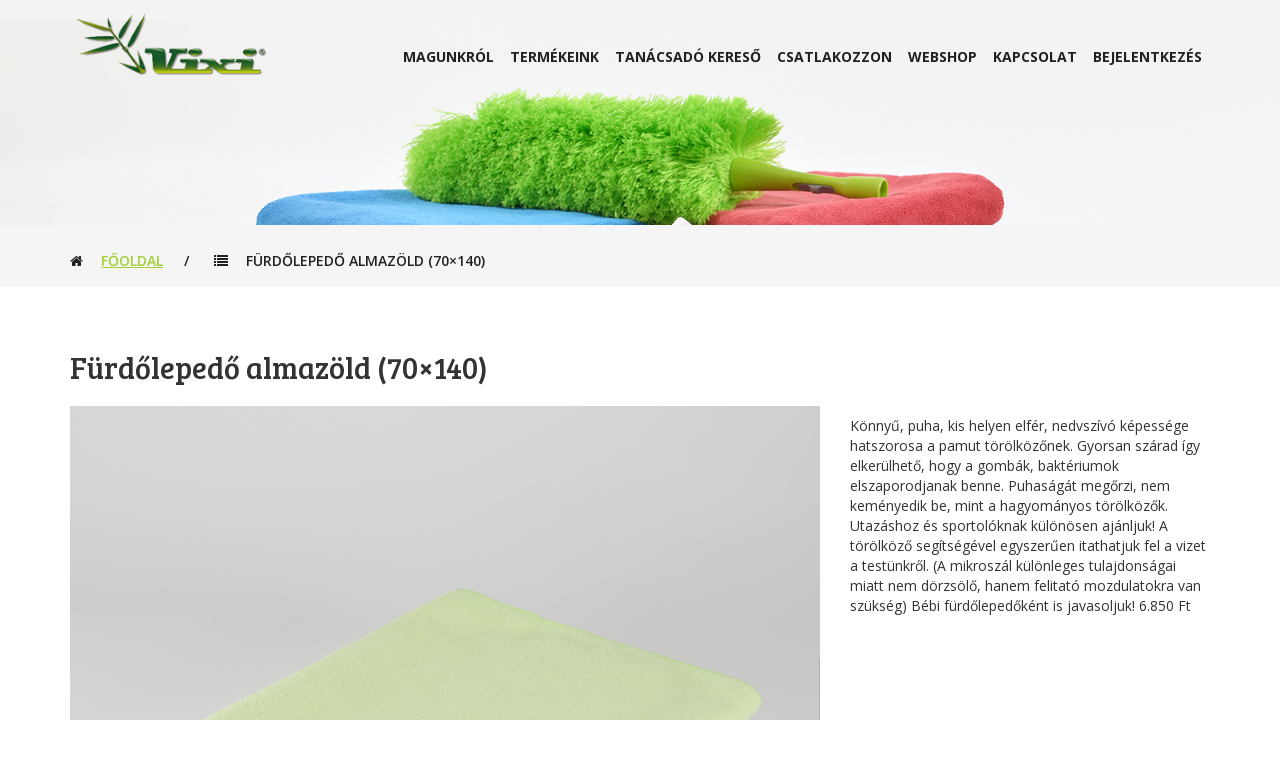

--- FILE ---
content_type: text/html; charset=utf-8
request_url: https://vixi.co.hu/termek/furdolepedo-almazold-70-140
body_size: 3625
content:
<!DOCTYPE html>
<!--[if lt IE 7]>      <html class="no-js lt-ie9 lt-ie8 lt-ie7"> <![endif]-->
<!--[if IE 7]>         <html class="no-js lt-ie9 lt-ie8"> <![endif]-->
<!--[if IE 8]>         <html class="no-js lt-ie9"> <![endif]-->
<!--[if gt IE 8]><!--> <html class="no-js"> <!--<![endif]-->
   <head>
      <meta charset="utf-8" />
      <title>Fürdőlepedő almazöld (70×140) -  Vixi</title>
      <meta name="keywords" content="Fürdőlepedő almazöld (70×140)" />
      <meta name="description" content="Könnyű, puha, kis helyen elfér, nedvszívó képessége hatszorosa a pamut törölközőnek. Gyorsan szárad így elkerülhető, hogy a gombák, baktériumok elszaporodjanak benne. Puhaságát megőrzi, nem keményedik be, mint a hagyományos törölközők. Utazáshoz és s" />
      <link rel="shortcut icon" href="/favicon.ico?33" />
      <meta http-equiv="X-UA-Compatible" content="IE=edge,chrome=1" />
      <meta name="viewport" content="width=device-width, initial-scale=1.0, maximum-scale=1" />

      <link rel="canonical" href="https://vixi.co.hu/product/detail" />
      <meta property="og:locale" content="hu_HU" />
      <meta property="og:title" content="Fürdőlepedő almazöld (70×140)" />
      <meta property="og:description" content="Könnyű, puha, kis helyen elfér, nedvszívó képessége hatszorosa a pamut törölközőnek. Gyorsan szárad így elkerülhető, hogy a gombák, baktériumok elszaporodjanak benne. Puhaságát megőrzi, nem keményedik be, mint a hagyományos törölközők. Utazáshoz és s" />
      <meta property="og:url" content="https://vixi.co.hu/product/detail" />
      <meta property="og:site_name" content="Vixi" />
      <meta property="og:type" content="page" />

      <base href="https://vixi.co.hu/" />

      <link href="//fonts.googleapis.com/css?family=Bree+Serif&amp;subset=latin-ext" rel="stylesheet">
      <link href="//fonts.googleapis.com/css?family=Open+Sans:400,300,300italic,400italic,600,600italic,700,700italic,800,800italic" rel="stylesheet" type="text/css">

      <link href="/static/css/bootstrap.css?33" rel="stylesheet" type="text/css" media="all" />
      <link href="/static/css/vx.css?33" rel="stylesheet" type="text/css" media="all" />
      <link href="/static/css/menu.css?33" rel="stylesheet" type="text/css" media="all" />
      <link href="/static/css/vx_menu.css?33" rel="stylesheet" type="text/css" media="all" />
      <link href="/static/css/mislider.css?33" rel="stylesheet" type="text/css" />
      <link href="/static/css/mislider-custom.css?33" rel="stylesheet" type="text/css" />
      <link href="/static/css/font-awesome.css?33" rel="stylesheet" type="text/css" />
      <link href="//code.jquery.com/ui/1.12.1/themes/base/jquery-ui.css" rel="stylesheet" />
      <link rel="stylesheet" type="text/css" href="/static/js/lib/submodal/subModal.css?33" />

      
      <script src="/static/js/lib/jquery/jquery-3.4.1.min.js?33"></script>
      <script src="//code.jquery.com/ui/1.11.4/jquery-ui.js"></script>
      <script type="text/javascript" src="/static/js/jquery.ui.datepicker-hu.js"></script>
      
      <script type="text/javascript" src="/static/js/lib_min.js?33"></script>
      <script type="text/javascript" src="/static/js/order.js?33"></script>
      <script type="text/javascript" src="/static/js/app.js?33"></script>
      <script type="text/javascript" src="/static/js/vx_menu.js?33"></script>
      <script type="text/javascript" src="/static/js/lib/submodal/common.js?33"></script>
      <script type="text/javascript" src="/static/js/lib/submodal/subModal.js?33"></script>
      <script type="text/javascript" src="/static/js/lib/jquery.inputmask/dist/jquery.inputmask.js?33"></script>
               <script type="text/javascript" src="/static/js/v1/map.orig.js?33"></script>
      
               <script src="https://www.google.com/recaptcha/api.js?hl=hu" async defer></script>
         <script src="//cdnjs.cloudflare.com/ajax/libs/jquery-modal/0.9.1/jquery.modal.min.js"></script>
         <link rel="stylesheet" href="//cdnjs.cloudflare.com/ajax/libs/jquery-modal/0.9.1/jquery.modal.min.css" />

      
      <!-- Global site tag (gtag.js) - Google Analytics -->
      <script async src="https://www.googletagmanager.com/gtag/js?id=UA-45638181-35"></script>
      <script>
         window.dataLayer = window.dataLayer || [];
         function gtag(){dataLayer.push(arguments);}
         gtag('js', new Date());

         gtag('config', 'UA-45638181-35');
      </script>
      
   </head>
   <body>

      <header class="site">
         <div class="container">
            <div class="head">

               <div class="logo">
                  <a href="https://vixi.co.hu/">
                     <img src="/static/img/site/vixi_logo_220.png?33" alt="Vixi" />
                  </a>
               </div>

               <div class="menu-button">
                  <ul class="menu-ul">
                                        </ul>
               </div>
                
               <div class="agileits_vixilayouts_menu">
                  <div id="cssmenu">
                     <ul>
                                                   <li><a href="/magunkrol">Magunkról</a></li>
                           <li><a href="/termekeink">Termékeink</a></li>
                           <li><a href="/tanacsado-kereso">Tanácsadó kereső</a></li>
                           <li><a href="/kozvetlenul-a-vasarlohoz">Csatlakozzon</a></li>
                           <li><a href="https://shop.vixi.co.hu/" target="_blank">Webshop</a></li>
                           <li><a href="/kapcsolat">Kapcsolat</a></li>
                           <li><a href="/bejelentkezes">Bejelentkezés</a></li>
                                             </ul>
                  </div>
               </div>
            </div>

            <div class="clearfix"> </div>
                     </div>
      </header>
            
   <div class="breadcrumbs">
      <div class="container">
         <div class="vixilayouts_breadcrumbs_left">
            <ul>
               <li>
                  <i class="fa fa-home" aria-hidden="true"></i>
                  <a href="https://vixi.co.hu/">Főoldal</a><span>/</span></li>
                                 <li><i class="fa fa-list" aria-hidden="true"></i>
                                  Fürdőlepedő almazöld (70×140)               </li>
            </ul>
         </div>
         <div class="vixilayouts_breadcrumbs_right">
                                 </div>
         <div class="clearfix"> </div>
      </div>
   </div>

            
<div class="sub-site">
   <div class="container">

      <h2>Fürdőlepedő almazöld (70×140)</h2>
      <br />

      <div class="row">
         <div class="col-sm-8">
                           <img src="/static/content/product/0/561.jpg?7347105461099125" alt="Fürdőlepedő almazöld (70×140)" class="img-responsive" />
                     </div>
         <div class="col-sm-4">
            <p><p>
	Könnyű, puha, kis helyen elfér, nedvszívó képessége hatszorosa a pamut törölközőnek. Gyorsan szárad így elkerülhető, hogy a gombák, baktériumok elszaporodjanak benne. Puhaságát megőrzi, nem keményedik be, mint a hagyományos törölközők. Utazáshoz és sportolóknak különösen ajánljuk! A törölköző segítségével egyszerűen itathatjuk fel a vizet a testünkről. (A mikroszál különleges tulajdonságai miatt nem dörzsölő, hanem felitató mozdulatokra van szükség) Bébi fürdőlepedőként is javasoljuk! 6.850 Ft</p></p>

                     </div>
      </div>

      <div class="row">
         <div class="col-sm-12 vixi_agile_image">
            <br />
            <img src="/static/img/site/divider.png?33" alt="" class="img-responsive" />
            <br />
         </div>
      </div>

      <div class="row" id="c">
         <div class="col-sm-6">
            <div class="agileits_mail_grid_right1">
               <h4>Értékelések</h4>
               <br />
               <p>Oszd meg a véleményed termékünkről! Az alábbi űrlap kitöltésével értékelhetsz.</p>

                                 <form method="post" action="/termek/furdolepedo-almazold-70-140#c">
                     <input type="hidden" name="product_id" value="561" />
                     <input type="hidden" name="action_cmd" value="addcomment" />
                     <input type="hidden" name="sh" value="69351ccf9dd7c" />
                     <div class="centerz err">

                                                     
                                              </div>

                     <span><i>Becenév: <b style="color: red;">*</b></i><input type="text" name="name" value="" required="required" maxlength="50" /></span>
                     <span><i>Üzenet: <b style="color: red;">*</b></i><textarea name="description" required="required" maxlength="300"></textarea></span>
                     <span>
                        <div class="g-recaptcha" id="contact" data-sitekey="6LcugrUZAAAAAIUWp4xElJqVS0KyjdcV6jcGsBrI"></div>
                     </span>
                     <div class="vixi_submit"><input type="submit" name="ajanlas" value=" Rendben " /></div>

                     <br />
                     <div class="content-note"><b>Megjegyzés: </b> A <b style="color: red;">*</b>-gal jelölt mezők kitöltése kötelező.
                        A megadott név megjelenik az oldalon, kérjük csak keresztnevet vagy becenevet adj meg.</div>

                  </form>
               

            </div>
         </div>
         <div class="col-sm-6">
            <div class="agileits_mail_grid_right1">
               <h4>Korábbi értékelések</h4>
               <br />
                                 <br />
                  <p>Ehhez a termékhez még nincsenek értékelések.</p>
                  <p><b>Legyél Te az első!</b></p>
               

            </div>
         </div>

      </div>

   </div>
</div>

      <!-- footer -->
      <footer>
         <div class="container">
            <div class="vixiagile_footer_grids">
               <div class="col-md-3 agileinfo_footer_grid">
                  <div class="agileits_vixilayouts_footer_logo">
                     <h2><a href="https://vixi.co.hu/"><img src="/static/img/site/vixi-logo-footer.png?33" alt="Vixi" width="200px" ></a></h2>
                     <!--<h2><a href="fooldal/"><span>VIXI</span><i></i></a></h2>-->
                  </div>
               </div>
               <div class="col-md-4 agileinfo_footer_grid">
                  <h3>Elérhetőségeink</h3>
                  <h4>Telefon: <span>+36 1 256-8043</span></h4>
                  <p>Vidó Iksz 2 Kft, 1172 Budapest,<span>Ősagárd utca 70.</span></p>
                  <!--					<ul class="agileits_social_list">
                                    <li><a href="http://facebook.com/Vixi" target="_blank" class="vixi_agile_facebook"><i class="fa fa-facebook" aria-hidden="true"></i></a></li>
                                    <li><a href="#" class="agile_twitter"><i class="fa fa-twitter" aria-hidden="true"></i></a></li>
                                    <li><a href="#" class="vixi_agile_dribble"><i class="fa fa-dribbble" aria-hidden="true"></i></a></li>
                                    <li><a href="#" class="vixi_agile_vimeo"><i class="fa fa-vimeo" aria-hidden="true"></i></a></li>
                                      </ul>-->
               </div>
               <div class="col-md-2 agileinfo_footer_grid agileinfo_footer_grid1">
                  <h3>Menü</h3>
                  <ul class="vixilayouts_footer_nav">

                     <li><a href="https://vixi.co.hu/"><i class="fa fa-long-arrow-right" aria-hidden="true"></i>Főoldal</a></li>
                     <li><a href="/magunkrol"><i class="fa fa-long-arrow-right" aria-hidden="true"></i>Magunkról</a></li>
                     <li><a href="/termekeink"><i class="fa fa-long-arrow-right" aria-hidden="true"></i>Termékeink</a></li>
                     <li><a href="/tanacsado-kereso"><i class="fa fa-long-arrow-right" aria-hidden="true"></i>Tanácsadó kereső</a></li>
                     <li><a href="/kozvetlenul-a-vasarlohoz"><i class="fa fa-long-arrow-right" aria-hidden="true"></i>Csatlakozzon</a></li>
                     <li><a href="/jognyilatkozat"><i class="fa fa-long-arrow-right" aria-hidden="true"></i>Jognyilatkozat</a></li>
                     <li><a href="/kapcsolat"><i class="fa fa-long-arrow-right" aria-hidden="true"></i>Kapcsolat</a></li>
                     <li><a href="/static/doc/adatvedelmi-tajekoztato.pdf?33" target="_blank"><i class="fa fa-long-arrow-right" aria-hidden="true"></i>Adatvédelmi Tájékoztató</a></li>
                     <li><a href="/hirlevel-leiratkozas"><i class="fa fa-long-arrow-right" aria-hidden="true"></i>Hírlevél leiratkozás</a></li>
                  </ul>
               </div>
               <div class="col-md-3 agileinfo_footer_grid">
                  <h3>Nyitvatartásunk</h3>
                  <div class="agileinfo_footer_grid_left">
                     Hétfő: 8:00 - 16:30<br/>
                     Kedd: 8:00 - 16:30<br/>
                     Szerda: 8:00 - 16:30<br/>
                     Csütörtök: 8:00 - 16:30<br/>
                     Péntek: Zárva
                  </div>
               </div>
            </div>
         </div>
         <div class="clearfix"> </div>
         <div class="vixi_agileits_footer_copy">
            <div class="container">
               <p>© 2017-2025 vixi.co.hu</p>
               <p>Minden jog fenntartva.</p>
            </div>
         </div>
      </footer>
      <!-- //footer -->

      <!-- stats -->
      <script type="text/javascript" src="/static/js/v1/jquery.waypoints.min.js?33"></script>
      <script type="text/javascript" src="/static/js/v1/jquery.countup.js?33"></script>
      <script>
         $('.counter').countUp();
      </script>
      <!-- //stats -->

      
      

      <script type="text/javascript">
         $(document).ready(function() {
            // SCROLL
            $(".scroll").click(function(event){
               event.preventDefault();
               $('html,body').animate({scrollTop:$(this.hash).offset().top},1000);
            });

            // TOP
            $().UItoTop({ easingType: 'easeOutQuart' });

         });
      </script>

      
   </body>
</html>  


--- FILE ---
content_type: text/html; charset=utf-8
request_url: https://www.google.com/recaptcha/api2/anchor?ar=1&k=6LcugrUZAAAAAIUWp4xElJqVS0KyjdcV6jcGsBrI&co=aHR0cHM6Ly92aXhpLmNvLmh1OjQ0Mw..&hl=hu&v=TkacYOdEJbdB_JjX802TMer9&size=normal&anchor-ms=20000&execute-ms=15000&cb=kwxqcdmpv5ji
body_size: 46444
content:
<!DOCTYPE HTML><html dir="ltr" lang="hu"><head><meta http-equiv="Content-Type" content="text/html; charset=UTF-8">
<meta http-equiv="X-UA-Compatible" content="IE=edge">
<title>reCAPTCHA</title>
<style type="text/css">
/* cyrillic-ext */
@font-face {
  font-family: 'Roboto';
  font-style: normal;
  font-weight: 400;
  src: url(//fonts.gstatic.com/s/roboto/v18/KFOmCnqEu92Fr1Mu72xKKTU1Kvnz.woff2) format('woff2');
  unicode-range: U+0460-052F, U+1C80-1C8A, U+20B4, U+2DE0-2DFF, U+A640-A69F, U+FE2E-FE2F;
}
/* cyrillic */
@font-face {
  font-family: 'Roboto';
  font-style: normal;
  font-weight: 400;
  src: url(//fonts.gstatic.com/s/roboto/v18/KFOmCnqEu92Fr1Mu5mxKKTU1Kvnz.woff2) format('woff2');
  unicode-range: U+0301, U+0400-045F, U+0490-0491, U+04B0-04B1, U+2116;
}
/* greek-ext */
@font-face {
  font-family: 'Roboto';
  font-style: normal;
  font-weight: 400;
  src: url(//fonts.gstatic.com/s/roboto/v18/KFOmCnqEu92Fr1Mu7mxKKTU1Kvnz.woff2) format('woff2');
  unicode-range: U+1F00-1FFF;
}
/* greek */
@font-face {
  font-family: 'Roboto';
  font-style: normal;
  font-weight: 400;
  src: url(//fonts.gstatic.com/s/roboto/v18/KFOmCnqEu92Fr1Mu4WxKKTU1Kvnz.woff2) format('woff2');
  unicode-range: U+0370-0377, U+037A-037F, U+0384-038A, U+038C, U+038E-03A1, U+03A3-03FF;
}
/* vietnamese */
@font-face {
  font-family: 'Roboto';
  font-style: normal;
  font-weight: 400;
  src: url(//fonts.gstatic.com/s/roboto/v18/KFOmCnqEu92Fr1Mu7WxKKTU1Kvnz.woff2) format('woff2');
  unicode-range: U+0102-0103, U+0110-0111, U+0128-0129, U+0168-0169, U+01A0-01A1, U+01AF-01B0, U+0300-0301, U+0303-0304, U+0308-0309, U+0323, U+0329, U+1EA0-1EF9, U+20AB;
}
/* latin-ext */
@font-face {
  font-family: 'Roboto';
  font-style: normal;
  font-weight: 400;
  src: url(//fonts.gstatic.com/s/roboto/v18/KFOmCnqEu92Fr1Mu7GxKKTU1Kvnz.woff2) format('woff2');
  unicode-range: U+0100-02BA, U+02BD-02C5, U+02C7-02CC, U+02CE-02D7, U+02DD-02FF, U+0304, U+0308, U+0329, U+1D00-1DBF, U+1E00-1E9F, U+1EF2-1EFF, U+2020, U+20A0-20AB, U+20AD-20C0, U+2113, U+2C60-2C7F, U+A720-A7FF;
}
/* latin */
@font-face {
  font-family: 'Roboto';
  font-style: normal;
  font-weight: 400;
  src: url(//fonts.gstatic.com/s/roboto/v18/KFOmCnqEu92Fr1Mu4mxKKTU1Kg.woff2) format('woff2');
  unicode-range: U+0000-00FF, U+0131, U+0152-0153, U+02BB-02BC, U+02C6, U+02DA, U+02DC, U+0304, U+0308, U+0329, U+2000-206F, U+20AC, U+2122, U+2191, U+2193, U+2212, U+2215, U+FEFF, U+FFFD;
}
/* cyrillic-ext */
@font-face {
  font-family: 'Roboto';
  font-style: normal;
  font-weight: 500;
  src: url(//fonts.gstatic.com/s/roboto/v18/KFOlCnqEu92Fr1MmEU9fCRc4AMP6lbBP.woff2) format('woff2');
  unicode-range: U+0460-052F, U+1C80-1C8A, U+20B4, U+2DE0-2DFF, U+A640-A69F, U+FE2E-FE2F;
}
/* cyrillic */
@font-face {
  font-family: 'Roboto';
  font-style: normal;
  font-weight: 500;
  src: url(//fonts.gstatic.com/s/roboto/v18/KFOlCnqEu92Fr1MmEU9fABc4AMP6lbBP.woff2) format('woff2');
  unicode-range: U+0301, U+0400-045F, U+0490-0491, U+04B0-04B1, U+2116;
}
/* greek-ext */
@font-face {
  font-family: 'Roboto';
  font-style: normal;
  font-weight: 500;
  src: url(//fonts.gstatic.com/s/roboto/v18/KFOlCnqEu92Fr1MmEU9fCBc4AMP6lbBP.woff2) format('woff2');
  unicode-range: U+1F00-1FFF;
}
/* greek */
@font-face {
  font-family: 'Roboto';
  font-style: normal;
  font-weight: 500;
  src: url(//fonts.gstatic.com/s/roboto/v18/KFOlCnqEu92Fr1MmEU9fBxc4AMP6lbBP.woff2) format('woff2');
  unicode-range: U+0370-0377, U+037A-037F, U+0384-038A, U+038C, U+038E-03A1, U+03A3-03FF;
}
/* vietnamese */
@font-face {
  font-family: 'Roboto';
  font-style: normal;
  font-weight: 500;
  src: url(//fonts.gstatic.com/s/roboto/v18/KFOlCnqEu92Fr1MmEU9fCxc4AMP6lbBP.woff2) format('woff2');
  unicode-range: U+0102-0103, U+0110-0111, U+0128-0129, U+0168-0169, U+01A0-01A1, U+01AF-01B0, U+0300-0301, U+0303-0304, U+0308-0309, U+0323, U+0329, U+1EA0-1EF9, U+20AB;
}
/* latin-ext */
@font-face {
  font-family: 'Roboto';
  font-style: normal;
  font-weight: 500;
  src: url(//fonts.gstatic.com/s/roboto/v18/KFOlCnqEu92Fr1MmEU9fChc4AMP6lbBP.woff2) format('woff2');
  unicode-range: U+0100-02BA, U+02BD-02C5, U+02C7-02CC, U+02CE-02D7, U+02DD-02FF, U+0304, U+0308, U+0329, U+1D00-1DBF, U+1E00-1E9F, U+1EF2-1EFF, U+2020, U+20A0-20AB, U+20AD-20C0, U+2113, U+2C60-2C7F, U+A720-A7FF;
}
/* latin */
@font-face {
  font-family: 'Roboto';
  font-style: normal;
  font-weight: 500;
  src: url(//fonts.gstatic.com/s/roboto/v18/KFOlCnqEu92Fr1MmEU9fBBc4AMP6lQ.woff2) format('woff2');
  unicode-range: U+0000-00FF, U+0131, U+0152-0153, U+02BB-02BC, U+02C6, U+02DA, U+02DC, U+0304, U+0308, U+0329, U+2000-206F, U+20AC, U+2122, U+2191, U+2193, U+2212, U+2215, U+FEFF, U+FFFD;
}
/* cyrillic-ext */
@font-face {
  font-family: 'Roboto';
  font-style: normal;
  font-weight: 900;
  src: url(//fonts.gstatic.com/s/roboto/v18/KFOlCnqEu92Fr1MmYUtfCRc4AMP6lbBP.woff2) format('woff2');
  unicode-range: U+0460-052F, U+1C80-1C8A, U+20B4, U+2DE0-2DFF, U+A640-A69F, U+FE2E-FE2F;
}
/* cyrillic */
@font-face {
  font-family: 'Roboto';
  font-style: normal;
  font-weight: 900;
  src: url(//fonts.gstatic.com/s/roboto/v18/KFOlCnqEu92Fr1MmYUtfABc4AMP6lbBP.woff2) format('woff2');
  unicode-range: U+0301, U+0400-045F, U+0490-0491, U+04B0-04B1, U+2116;
}
/* greek-ext */
@font-face {
  font-family: 'Roboto';
  font-style: normal;
  font-weight: 900;
  src: url(//fonts.gstatic.com/s/roboto/v18/KFOlCnqEu92Fr1MmYUtfCBc4AMP6lbBP.woff2) format('woff2');
  unicode-range: U+1F00-1FFF;
}
/* greek */
@font-face {
  font-family: 'Roboto';
  font-style: normal;
  font-weight: 900;
  src: url(//fonts.gstatic.com/s/roboto/v18/KFOlCnqEu92Fr1MmYUtfBxc4AMP6lbBP.woff2) format('woff2');
  unicode-range: U+0370-0377, U+037A-037F, U+0384-038A, U+038C, U+038E-03A1, U+03A3-03FF;
}
/* vietnamese */
@font-face {
  font-family: 'Roboto';
  font-style: normal;
  font-weight: 900;
  src: url(//fonts.gstatic.com/s/roboto/v18/KFOlCnqEu92Fr1MmYUtfCxc4AMP6lbBP.woff2) format('woff2');
  unicode-range: U+0102-0103, U+0110-0111, U+0128-0129, U+0168-0169, U+01A0-01A1, U+01AF-01B0, U+0300-0301, U+0303-0304, U+0308-0309, U+0323, U+0329, U+1EA0-1EF9, U+20AB;
}
/* latin-ext */
@font-face {
  font-family: 'Roboto';
  font-style: normal;
  font-weight: 900;
  src: url(//fonts.gstatic.com/s/roboto/v18/KFOlCnqEu92Fr1MmYUtfChc4AMP6lbBP.woff2) format('woff2');
  unicode-range: U+0100-02BA, U+02BD-02C5, U+02C7-02CC, U+02CE-02D7, U+02DD-02FF, U+0304, U+0308, U+0329, U+1D00-1DBF, U+1E00-1E9F, U+1EF2-1EFF, U+2020, U+20A0-20AB, U+20AD-20C0, U+2113, U+2C60-2C7F, U+A720-A7FF;
}
/* latin */
@font-face {
  font-family: 'Roboto';
  font-style: normal;
  font-weight: 900;
  src: url(//fonts.gstatic.com/s/roboto/v18/KFOlCnqEu92Fr1MmYUtfBBc4AMP6lQ.woff2) format('woff2');
  unicode-range: U+0000-00FF, U+0131, U+0152-0153, U+02BB-02BC, U+02C6, U+02DA, U+02DC, U+0304, U+0308, U+0329, U+2000-206F, U+20AC, U+2122, U+2191, U+2193, U+2212, U+2215, U+FEFF, U+FFFD;
}

</style>
<link rel="stylesheet" type="text/css" href="https://www.gstatic.com/recaptcha/releases/TkacYOdEJbdB_JjX802TMer9/styles__ltr.css">
<script nonce="2L4YjzHKNWm3bHELX_Y_xw" type="text/javascript">window['__recaptcha_api'] = 'https://www.google.com/recaptcha/api2/';</script>
<script type="text/javascript" src="https://www.gstatic.com/recaptcha/releases/TkacYOdEJbdB_JjX802TMer9/recaptcha__hu.js" nonce="2L4YjzHKNWm3bHELX_Y_xw">
      
    </script></head>
<body><div id="rc-anchor-alert" class="rc-anchor-alert"></div>
<input type="hidden" id="recaptcha-token" value="[base64]">
<script type="text/javascript" nonce="2L4YjzHKNWm3bHELX_Y_xw">
      recaptcha.anchor.Main.init("[\x22ainput\x22,[\x22bgdata\x22,\x22\x22,\[base64]/[base64]/e2RvbmU6ZmFsc2UsdmFsdWU6ZVtIKytdfTp7ZG9uZTp0cnVlfX19LGkxPWZ1bmN0aW9uKGUsSCl7SC5ILmxlbmd0aD4xMDQ/[base64]/[base64]/[base64]/[base64]/[base64]/[base64]/[base64]/[base64]/[base64]/RXAoZS5QLGUpOlFVKHRydWUsOCxlKX0sRT1mdW5jdGlvbihlLEgsRixoLEssUCl7aWYoSC5oLmxlbmd0aCl7SC5CSD0oSC5vJiYiOlRRUjpUUVI6IigpLEYpLEgubz10cnVlO3RyeXtLPUguSigpLEguWj1LLEguTz0wLEgudT0wLEgudj1LLFA9T3AoRixIKSxlPWU/[base64]/[base64]/[base64]/[base64]\x22,\[base64]\x22,\[base64]/wpZQwphSQ8ODw5vDtkUMNCjDhsKFwoNDwqwgY8Kyw7tjTWDCgw1cwqkzwp7Cpy/DhisKw6nDv3nCuC/CucOQw5EKKQknw7N9OcKrRcKZw6PCqFDCoxnCrQvDjsO8w6fDj8KKdsOWIcOvw6pNwqkGGVtje8OKLMOjwosdXEB8PmkxesKlEV1kXQfDicKTwo0dwoAaBSTDiMOadMO+IMK5w6rDmMKRDCRbw6rCqwdwwqlfA8KNQMKwwo/[base64]/Ds2kBwo0mAsK8w6nDiBfCgyFQN8Omw5I/MmAAGcO4JMKbHj7Dvx3CmhYww6jCnHBbw7HDiQ5Bw6HDlBoBRQY5MHzCksKUPRFpfsKzRBQOwrJsMSIrRk1xIHsmw6fDo8K3wprDpX7DhRpjwokrw4jCq1PCv8Obw6oMKDAcBcO5w5vDjGlrw4PCu8Kjck/[base64]/w7lJMGEzYk7CrGzChMK1w5bDp8OIDhfDgsKOw4zDmsK6CRNaIXbCn8OVYWHCrBsfwrEFwrV0P0zDlcO/w6hRH0BJIMO2w7VvNsKcw7xqPUxzKz3DmwMBc8OHwoBNwqjCp1XCiMOTwq9XEcO3QHszBWwJwo3DmcO7RMKaw57DhBZ7cjDCp28qw4hFw5nCsEsbfRdrwq7ChAYlX2AlP8OWNcOCw71rw6TDowDDk0htwqnDgh0Rw6fCvgQyasOfwpRdw47DpMKVw5/CjcKXHsO6w6XDulUkw7d3w75sMMKxaMOawqgrUcOTwrgSwrwka8OPw7sNHx/[base64]/DtsKYw6AbAMKVw7nCih/DjMKEE8Kiw59+w53DssOew6bCuXUew5YAw7rDv8KgGMKyw7zDpcKORMORECI7w6JbwrBTwrvCkhTDv8OjbRExw6rDocKGVz8Jw6zDlsOmw5IGwrjDmMO+w6DDpXNCU3LCjk0swrbDncOwNSzCr8KUacK/G8KpwpbDmUxZwqbDhREuV1jCnsOIM3gKYEBRw5RHw7ckV8KAK8KnKD4GKFfDhsKIfUpxwq0+w7psGcOOUngDwrrDtwRsw7zCtTh4wrHCpMOJRANDATIjeDM1wo7Ct8O7wrBXw6/CikTDi8O/GMOGdA7DisKiVsONwoDCghrDssOnVcKPEUTDuBHCt8OCECrChHvDtsKUVMKrJls2PnVJJ1fCiMKmw70VwoZyFg5jw5TCocKaw6TDvMKYw6XCoBclH8OrNy/Djihsw6XCp8OtZ8OvwpvDiyLDocKBwo54N8KGwoXDhMOPXAs+QcKhw6fCkVkIT1NCw6rDoMKow5QuRzvCmcKhw4fDjcKSwpPCqBoqw59kw7jDtQLDksONRklnD0M7w79qUcK/w7F0Vk/DgcK5wq/Dq3g+McKiAsKBw5MZw4pCL8KqOlHDqz8XUsOuw5pywoI1elFewp8MU1vChCLDucK3w791PsKMWGDDr8ODw6PCsyHCt8OYw6XCi8OabcOEDhfCgcKww77CrzkJS3TDl1bDqgXDosKmfFNfT8K3F8OzDlwNLgh7w5praSvChUJMK1ZrGsO6dg7CvMOGwq/[base64]/GsKoDMKoTcOzwrFwwrfCgCgJIkPDnWXDqlPCgmZWe8KJw7NjN8OxEEcmwpHDisO/F0JSbcOzPsKAw4jChhDCiQ4NEH5bwrPChk3Dg0DDqFxUPT9gw6jCuU/[base64]/wr/Cu2ISF1bCosKpNyhow5lwwqI9wqs/WB8DwrEjbmTCvDLCjXJVwp7CosORwpxFw7TCssO6fUcnUMKfK8ODwq90VMOhw5lcEEI7w7XDm3Y6XcKFRMK4JMOpwqAMc8K1w5vCqTg/Ph4AB8O4A8KVw7lUMErDlmoLAcOYwpfDhHfDviNRwqXDlzvCk8Kew7PDgx4vRiZVEsOTwoweE8KWwoLDjcKkwpXDviMlw7BZYl18McOQw43CuV9se8KYwpTCmkZqNzrCkRYya8OjS8KMaATDosOOPMK/wp8ywrzCjjXDlyoFJztQdnLDr8OJSm/Cu8K4DMKZLERCE8K3w7N2BMK6w7pbwrnCsBnCn8KRRUjCsj/CoHTDkcKrwoh1WMKFwo/DnsOCOcO8worDkcOCwoluwo3DtcOMGjlww6zDuWdcQDHCgMKBHcOcKwssZMKXC8KSEUM8w6sPHCDCvSnDtl/CpcORAsOyIsOPw5tBLUU0wqxVO8KzViN7DgPDnsOSwrEhLW4Kwq9rwojCgSbDqMOnw4vDvHAVAywLVFo+w4xhwpNaw540AMONdMOqcsO1c1MHdw/CknA8VMOGRlYMwprCr09GwqLDlQzCl2XDmsKewpvCt8OJAsOlZsKdFk3DgFzCu8OPw67DtMO4E1zCo8O/[base64]/ClFzChMK8eMOAw7LDoERqw5PDtygzwrzDrVbDjQ0xRMOgwowGw49Yw5PCpMOFw4/Cu3AgQiDDr8ODPkdJSsKKw6ghGnzCtcOHwprCkgAWw60iWhotwrI2wqHCocKgwqhdwpHDnsOpw692woo4wrFZaU/Ctxx7IEIfw7J4B2ovAsOowonDuiIqSC4jw7HDgMKZLlw1WnRawr/Dm8K6wrXCi8O0wotVw7fDh8O4w4gLQsKCwoLCuMKlwpDDk0t9w4zDh8KLZ8OGYMOHw5bDkcKCKcOTLG8iVgjCsj83wrc3wrXDvl3DuRbCqMOXw5jCv3DDhMO6eS/DqT5pwqgHFcOCN1TDvETCuXRQRcOLCj/Ds0tuw4jCkFo/[base64]/Dm3jCjDfCh8OLw7hgdcOVw6zChEwaOsO+wqE/w7wwecKRZcKUw6RxSDUtwqYWwqBfMnVvwo8sw7VUwrgww5UFFUcdRSx3w5wPG05jOMO+aHXDrHJsLx1tw7J/Y8KREXPDsGrCvnFIc0/[base64]/Cu8KgJDk7MsOLClrDpsO/bRjCosKTw4rDoMOeL8KhFsKFWlNMBjTDjcKRYkfCs8KAw6HCnsOwUCDCvSQGCsKIY2/[base64]/[base64]/Dl8ORwp3ChsOoGsORaA/[base64]/[base64]/AcO1w4RJw5ANwpZHwqbCgMOHaMOVw6jCqEkUwoZ8w7chaDQkw47DgcK+wpDDrjnCsMKqZcK+w60tdcKBwrt5bjjCicOew5rCiRrCgcKUbsKBw5PDkmfCmsKqwrkuwqXDjDNeZQ8FX8Orwoc9wrDCnMKQeMKSworCjMKxwpPDrMOXKichO8KhNcK/cQA9CUPDsXB9wrUsfFPDs8KoK8OqfcOBwp82wq3CshJ0w7PCq8K0QsOLKyjDtsKKwqNaQA/CnsKCSG9lwoQvasONw5dhw5LCoVzCiCLCvDXDuMOgB8KFwp7DjijDl8KBwqnCl0t7McKDeMKiw5rDvGfDnMKNXMK2w4LCpcKQJER/wpLDkHjDsxzDhmt8VsOwe2kvYcK0w4PCvcO4Z0HCvzvDlDLCo8Kxw7duwpw/[base64]/Dsyd2woB+S8OxOEBiKcOUwpnCnTBOwp01wqDCglwTwqbDq01IdELChsKKwpsQW8KFwp3CicOvw6tIL3XCtVJXGi8bD8ObcnRYZnXCoMOjRiFqSkhSw5fCjcOuwp/DosOPJH5HJMKhw494woBCwprCiMOmBkvDoB9+TMKcaDDClMObOxbDv8OYBcKzw7kOwpPDmxDDrFbCmRrCqWTCv0LDscK+Nzc0w6FMw6A+IMKQRsK2GQYJIhbCrWXCkRjDgGnDh1HDicKvwr1fwpLCiMKIOHjDjg/Ck8KYAyrCnkrDrcKrw7QdEsOBL0Ekw63ClUTDkFbDgcO1QsOZwovDsD4Ebl7CnSHDo1fCjSAgYynCh8OKwpsQw4bDiMOtfw3CkQJZEkTDoMKPwoLDhGfDkMO7LyLDo8ONU35uw4duw4/DpMKORRrCrsO1FykYecKKLg7DkjnCs8O3N0HCkS4SLcK1wqDCosO+X8KRw7LCpAsQwqRuwoxBKwnCsMOkFcKHwrlxFGhgbAVsPMOeWyp+DzrDtyAKOSxFw5fCg2vCscODw4rDkMOCwo0hCHHDlcKUwoAJGTbDmMOmBRx/wo8AX1JEKMOvw5HDu8KRwoNQw5wFeAjCpHVpHMK4w41bSMKiw6A8wotSdcK2wow9FyU+w7Q9WMK/w6Y5worCgMObCmjCuMK2QR0Jw68ww6NiBHDCl8ONCgDDvwouSzoOc1E0wqJJHGTDkx3DrsK3NClpKsKOMsKKwotmWhXDhUDCqnopw4whU2TChcOVwoLDqBPDmsOTWcOGw4sjUBl6OlfDtjZZwp7CoMOFWGTDssKKbwI8HMKDwqLDpsKowqzCnwDCqsKdGVnDncO/[base64]/[base64]/Dhj7DpAVSw6ERw53CiAlhw6bDsBhsPVvDvw1NaBbDhh8nwr3Cr8KWF8OAw5bDq8K7NMK6E8KBw7xIw5JmwrLCtxPCrAlNwrnCkxNnwr3CsTLDocOzPMO8b05uG8OsITkawqTCkcO+w6R7acK1WkrCsD/[base64]/CnzNAwrjDmcOrJG/[base64]/w4UxSXLCpsOgCMOZw6rDvRIRWsOQw7w+VcOVfABYwrQVdC7DhcO5NMOGwrrDlQnDqDkVwrpoQMKTw6/CtXVBAMOhwrI0VMOBw41awrTCicOEMHrDksKCdRzDtCgQw4ULYsKjVcO1KcKnwq80w7LCsXtlw7sKwpoIw7Ifw59iRsK2ZmxGw7k/w7sQMHXCl8Oxw7fDnD09w7sXZ8Ocw5vCusKrTBcvw77CukLDkwfDvMKmOAcUwpHChVYyw5zCsT15SWPDs8O7wrhIwrfCp8OUw4c8wqAUXcOnw6bCjl/DhMO3wqXCpMOxwrxFw5EuFj/DgCR9wqVIw6xHFi3CoigwI8O0fBc3dhPDvsKQwrfCmFLCq8OJw59aGcOuAMKUwo4bw53DhsKZKMKnw74Vw4E+w7VCbyXCvnxMw4sqwowBwqnDusOOF8OOwqfDkjofw6YWQsOcZgzCuCpIw70oPXtqw4nChARJU8K/Z8O9RcKFN8KWUmzCoCfDgsOgOcOXeDXCiS/Dg8KdSsKiwqVMBcOfY8KPwojCksOGwrwpeMOQw77Dqw/CjMOFwpzCjcOgH0czYyDCjVLCvxEND8OUNQPDs8K0w5ASNx8nwrLCjsKVUWnCkUdbw6vCtBJrd8KzfcOZw49IwoN2bQkewo3CnnbCtMKfCzcvIUFdOUPCksK6XTzDoyPCt3QxXMOWw7fDm8K1QjRhwrQPwo3CgBoafW/[base64]/XMKnfcKSJcKJYCnDg3tbwrDDtyFtSyTDv8OKfWZ7GMOsIMKUw4NEb1HCgsKPC8OZeDfDrFfCp8ODw5LCtkRhwrwEwrlhw4bDgQvCmcOCFj54w7ERw7nDlcOFwqPCqcOow617wpTDt8OewpDDgcKCw67DvynCiH9VIjc/w7fDksOLw6g+F3E6ZzXDswshPcKxw7k8w7fDksKZw6/[base64]/ChwAEwo/CtMOswrbCijrDscOIw63DtMOowpl1wpBaGsKqwrzDsMOqFsOPN8OcwrXCkcOmFE3Coj7DlF7CosOtw4VhHQBuBsOpwoYPdMK0worDtMO+MxrDl8OdfcOlwoTCiMOFEMKaGWsbQQbCmsOvcMKrfHJQw5PCnjwKP8OuMz1GwojDj8Oje3/Cj8Kfw79HAMKjR8OHwohHw7BCb8Oowp8ZdipCaSVQSVjDicKEVMKALXPCrMKwMMKnTmEkwrbCgMKHYsOERVTDlsOIw54nBMKyw7h5wpwCXyVOKsOuEk3CqSnCkMOgLsKrABLCucODwoxiwrEzwqrDvMO9wr7Dons5w4wswokfc8KwWMOZQjARFMKgw7zCmwt/cGfCtsOBWQ1QeMK3bhkMwpVWYVrDhMOVEsK6RwXDk3bCsAw8M8OSw4M3Vw4sMXfDlMOcMCDCvMOtwr55B8Kvwp/[base64]/Dt8KlGhnCpMOvw6rDuS7DlANqU8KTw45Iw6jDpAMnwqLCmHtRLcO4w7VJw6RLw4t1CsK7T8KRBsOJQ8KewqUswpAGw6M3DsOQEMOmJsOPw6HDkcKEw4fDoRJxw5nDtk0uUMKzdcKQa8ORCsOvL2lqfcOJwpHDh8K4w43DgsK7RSxZLcKjXGBIwo/DucKrwp7CosKJL8OqOzd9cREBU2YCVsOcfcK2wofCmsKTw7gLw5XClsOGw7x1RcO+U8OMVsO5woY+w53CqMO0wr3Cv8Kmw6QTZBfCqkzCg8OYWWLCscK8w5vDlCHDskvCm8K/w5l4IMOoTcO/[base64]/[base64]/w4pGw4/[base64]/DncOudjzDgMKowqPDhsO8wqLCtlLDksKPTsKpMcK3wpPCjMKyw6zDisKPw4fChsKGw4JeYQ0/wq7DmF/Dsx1Ia8KHXcK+wofDiMKcw4kwwoXCsMKAw5daTxBUAwpewrhrw6rDg8OERMKkNwrDl8KlwqLDhsOJAMOCWsKENMKgZ8K+RBLDoiDCiyvDlE/CtsOENzTDqnXDiMKFw60vwovDiyctwrPDiMO7acKZegR1Dw4lw6w4S8OHw7rCl314LsKRwpYbw74/T3XCi11xbmM7LhjCqn1saz/DhA7DrFpZw7HCiWhgw53Ch8KVU1lIwrPCv8KVw5ROw7ZQwqR1U8O/[base64]/ClljDpcKZw6DCv8KvIHrCiMO5Dw0dwrMMViN5w50cVyHCozXDsDQNO8OYRcKlw4/Dh1nDmcO1w4/DhnLDmW3Dvn7CnsKow4pAw68DR2YfOsKZwqPCsCvDpcO8wrTCqjRyH0gZaWTDn1F0w67DrSZKw4d1JXTCjcKpw6rDvcODUHfCgDHCgMKtMsOqJ2gQworCtcOIwqDDtiw4OcObdcOuwr3CsDHCl3/DuzLCnQbCrHBjUcKBbkB4ClU2wohYJsOaw7khFsK5T1FlRyjDgVvCqMK4dFrCkAJAYMKuAUfDusOwDmjDqMKIVMOPLCQvw6nDo8OcaBTCocO4W1LDkEkdwrZRwrlTwrxZwphpwp94QEzCoS7DlcOvIHomLk7Dp8OrwpkIHWXCn8OdbjvChz/[base64]/DhnXCvA3Crg1lTmAkWQ4sw65fV8K/bcOHw61bclTCosOWw7vCkibCtsOcViBOEmrDnMKSwpkSw6UzwojDi3RNS8O6IsKQbjPCnCUywq7DvsO/wps3wpNcZsOvw74cw5Y4wrUIVsKJw53DjcKLJMObLUnChixkwp/CjDDDs8KPw7U1HcKBw4bCsQIsNHbDhBZEN2DDrWttw5nCucO/w5BKEzMEJMKZwojDucOBRsKLw6xswrYAZ8O6woAzbsK5VVR/JTNNwqfCh8KMw7PCisOSbAdwwot4DcKTYVPCk2nCvMOPwrUSDi88wrdQwqlEU8OvbsO4w5gmdFpJdBnCqMOoaMOgeMO1FsOYwrkcw7wFwqDCssKHw7ZWD0XClMOVw7M4LSjDi8O7w6vCi8Obw4xkwp1vVFjDuAPCn2bCjcO3w4jDnwQLd8Onwr/[base64]/Cq8OMw6Eswod0PnPDtcOPBDscwrjClgrClnjDv051MQtQwqnDmgo6C0jDj0/DqMOmaSpiw4RQPy8SUMKrXMOOPXTDvV3Dr8Oxw4oLwoNDUXBMw6Qww4jCvxnClUMFE8OiC1QTwrpuSsKpPsK6w6nCmxNmwrBUw4vCrxnClHDDhsOiLkXDtB7CsHlhw48FfgvDpsK/wpIcFsOkw5vDvnPCrE3CmjUsRcKIdcK+asORVH0PHT8TwqUuwpXCt1AhRcO6wonDgsKWwoc4UsOGEcKzw45Iwow3NMOfw7/Cni7DoWfDtsOwNlDChMKiE8KgwrXChWwAAULDki/[base64]/CvMOQwpo1FD/CvMKGViQtw5DCjj9nw6PDlBN9Xiwsw5t/w69SMcO/LU/[base64]/ChsKBw4PCu07ChCzCjy9ib8O4wrLCtcKTw7nCrAoKw4TDmMO4XCnCk8O4w4LCisO4RgxPwqLCkQoUP2sjw6TDrcOowpnCmnBAAmbDqyjClsKuCcKaRU1gw63DrsKwNcKRwpFsw79jw6nCvF/ClmARHS/[base64]/[base64]/CncOuw5DDhxfDgcOmw6PCpEwVOz/[base64]/DuC3Dm8KSLsOHwqnClMOXwrUbMBLDnw9BwqRFwpFEwrdTw6pqL8KuHBjDr8Orw6bCtcKCandLwp99ZTJSw5PCsSfCl1U0TsOePGXDuSXCicOOw4vCqhMMw47CucKww7EyRMKswq/DmkzDhVPDgjsewoHDm1bDsEsiAsOjN8KVwpvDpCLDmxrDgMKCwqQuwrhfGcKkw5s5w7ILSMK/[base64]/[base64]/[base64]/wqLDicOxT2XClxjClcKfXgZ3w5nDn2kYwrYtbcKjPsO3ZCt6wpgcXcKaCk8rwrcjwrPDs8KAMsOdUB/ClwvCkWjDjWTChcOCw7TCv8O2wr59AcOkAChRTFYITEPDimnCvwPCrwfDm04MI8K4PsKdw7fCnkLDmSHDrMKjfkPDuMO0PsKYwozDosKRCcOUMcKPwp4+M3Rww5DDlCHDq8Kww5DCtm7CoFLDlHJAw5XDpMKowpY1PsOTw4zCnWjDrMOvHD7Cq8OPwooqfS1/S8OzDmttwoZNesKjwp3DvMKVIcKDw4/CkMKWwqvCrwFvwotMwr0Pw5/[base64]/eXFhwrDDs8Oydxl/AsOcBgw9w4o1wopTf8OlwoXChRJ7w5YCBVXDhwXDvcOlwoUFZMOJbcOpwq0HOxbDmMKMw5zDk8OOw6bDpsK6QRrDrMK1PcKYw5k6QVlGBDzCjcKXwrbClsKFwpjCkQRwG2VERQjChMOPSsOoUsKlw7/Dl8Oew7FMdcOvMcKYw4vDtMOywrLCmCg5L8KJLDkxEsKIw40yS8KZB8KBw5TCv8KQQSZ7GEvDvcOjUcKWDxg7CCHDqcOzFGRyPWUXwrNnw4wHIMOPwoVEw4DCsSZlT1/[base64]/Dn8KIwpJScwvCimhrw60mHMOAwonClkNiVDnCvcOlNcOAOFckwpvCqAzCu2sdw7wfwqHCvsKEbCdrD2h/VMKddsKgfsK8w7nCpcOAw4kCwpMuDkzCvsOrfRg5wrLDscKTbRUoWcKYKHLDp14Mwq0YEMOdw7hJwp1VPCsrAUU3w6o/cMKLw5TCrTBNYBPCtsKfYxjCk8Orw5FDGxVwEkjCkWfCqMKVw5jCk8KJDsKqw7QGw7zCncK0LcOPQMKyAkFowq9TLcO0wq9vw5nCqnjCu8KLHMK5wo7CtV3DlzzCi8KAZEZrwr05cyHCrF/DmAXDuMK1DypPwp7Do1HCgMO4w7rDmcK1JiUBKcOBwr/[base64]/DkmFEOipSTTxyw5p6BMO1wrhNwp/[base64]/DkkxmKzpfw5TDh8O9VcOywozCqH1cwpUjQDHDlsOoA8OUKcKIOcK9w6PCtDJmw7jDtsOpwoBVwqnDukHDuMKWM8Oww4x+w6vCnTrCm1VwXBHCnsKPwoJPSXHCiWbDicO6ZUTDuhQUFBjDiwrDp8Okw40/YBNLDcO3w4fCtlliwqzClsOXw6QdwqNWw6QmwpUyGcKpwrTCpMOZw4IPNgRjTMKoezvChsKoI8OuwqUOwpdQw5MUXgk/[base64]/CmcKJw7nCn8ORScK/YCgNAcKYGlR6bUd+w78iw4TCrRLDgF7DiMOdSB3DrxnCuMO8JMKbwovCtsOTw6dIw4HDilbDuloQSXw6w6zDhATDksOVw5fCrcKOdcOww6QYBwxTwpcGRUVWJChIE8OWBAnDt8K5MQ4OwqQUw4zDj8KxZcK/SBrDlmhHw4cJcVLCrFtAQcOIwqjCk2/[base64]/CmsOoO8KjNMKIwoLDkcO8wqVvJVhqw7XCkcOgN8OnBEAiw54zw6/DixYkw4DCn8OVwo7CiMOrw4k6VVtlO8OnXMKuw7jCucKQFzTCkcKNw6YnWMKYw4VXw7dmwo7CqcOZcsKTGVw3b8Kwb0fCocK2EjxiwrI/w7txeMOFHMKQfU8Xw7EOw6TDjsK8bi7Ch8OswpTDqiwVKcOaPWYFA8KLJz7Cs8KjJMOfZsOvMg/[base64]/wpLCnHddDsOobU87woZkAsK8OnjCu8KuRVTDswY9w4psfMKBDMOSw6labsK4Si7DpFR3wrpSwpN/VSNvDMK5d8KWwphBY8KfYsOkf1AdwqrDkTzDnsKSwpBuK1QbcVVDwr3CjcOcw6vDh8OPRGnCok1JSsOJwpETOsOvw5fCiS82w6TCvsKEFSB+wrFFXsO+KMOGwoNYO0DDkUZhacKwLCjCgcKjKMKPRkfDsFnDrcKqWx0Nw4J7wpzCkCXCqC/CixTCucOpwo/[base64]/CszZ6w67CusOTw5DDnMKgwo/DqMKQYMOFAsOhwr13AsKJw4ULQMOMwozCn8O3a8OfwrlDOsKwwqY8woPDjsKiVsOOCl/DnTsBWMKHw71CwqhWw4t/[base64]/[base64]/DsMKNPkrCjgFSwrLDnMKswqbDjcOIwqM+w5tCwpDCj8ONw4zDrcKfB8K2BC/CjMKpF8KyD2DDv8KZTW3CnMOcGmHCnsKUPcK7ZsOFw48fw7Qew6ZgwpLDryzCksOyV8Kpw7vDhwjDgTcPCAnCklwTdHXDuzjCihbDsTLDksODw7Jsw53CuMKHwq0Ew50PT18swo4nNMO2ecOpP8OewpQ/w64Pw5DDjgzDpsKECsK5w5bCmcOHw75pREzDrBrCm8Ozw6XDjCMBNSwEwoctPsK1w7VPasOSwp9XwpZzWcKCCSdCw4nDusK7LsO/[base64]/[base64]/DrgVKQhJww45pXQ46W8ONCmBLw44JEnA4wodyKMKxTMOZeAXDpTzCicKRw6vCr2XCucOGFS8CTErCgMK/w7zDjMKnUMOIPcO3w5jCp1zDvMK3AlbClsKxAMO3wq/DpcOrRUbCuAbDuWXDhMKNQsO4RsOfRMKuwqcIEsOjwrHCpMOZYwXCqjEvwo3Cmnwbwqx/wo7CvsKCwqh2KcOWwrLCgW/Do27DgsOQMm5VQsOaw7DDncKJEWNpw43CjsKTwptgOsO+w6vDpgxcw6nDvCw0wrTCiC87wrZMDsK2wq8Xw6JoVMO4fmbCvjNJUsKzwr/CosOvw57ChcOtw5BAQgfCjMONwpLCgjtVJMOfw6tkE8Oqw5hUa8Oow53DhxJCw6hHwrHCugJvYMOOwoXDjcO7d8KWwoHDksKZccOxwqDCki5OBWACVAjCtsO1w7FVNcO6DkNHw63DtDnDshDDoVQiZ8KGw58GX8K0w5ACw63Dr8OWJGLDusKAVGbCvVzCp8OAFsOgw4/[base64]/[base64]/Cgz7DoMK0Mj88R1Rzwo0swqpUYsKqw7kjU37DlMOiw4LDs8KRMsOAdcKiwrLCncO+wp3CkAHCl8Ocwo3DjMO0IDUtwpzCl8KuwrnDtgA7w6zDncKCwoXCiAYPw7g8H8KnTSfCqcKAw4I+b8K4JVTDgGB4YGBfesKtw7BkcD3CklfDgHtUOg5BbS/Cm8OewprDplnCsAsUMB91wqoMPFINw7DClsKhwpcbw5Rdw47CicOnwpEiwp8XwrPDhxfDsBTDm8KEwqXDijHCjyDDtMOHwpMVwq1swrN+b8Ovwr3DrzEKdcKww6BEd8O9GsO3YsO3KREsKMKtOcKecQh/FW4Swpo3w6DDlC1kcsKhXx8rwrh2EGLCiSHCssO6woIkwpHCmMKMwrvCoCDDnExmwpclWsKuw4RHw4fCh8OKSMKDwqbCpgIgwqwPGsK0w4cYSkZJw6LDvsKPL8ODw7o+HSnCv8K+NcK9wonCkcK4w613U8KUwo/[base64]/Cjk3Cj8K1wrsPcMOHHSAgNg1Cw53DrkLCjMO9f8OLwokNw5RIw6lHC3DCh1wrfGtaZE7CnS7DusOmwqAlwo/Cm8OOQMK7w6Eqw5LDtnzDjwfCkRVzWVVQBMOkLDJ9wrXCuVFoKsKUw7JcRGDDlVFTw648w4VuaQ7DrCMww7bCkcKCwpBVPcKRw40oLTjDqG5TfkZcw7vDscKjUkFvw4rDjMOsw4bClcOoK8OWw6PCgMOZwo5Ow5bCq8Kqwps/woDCtcOkw67DnR5Bw5bCsxLDpMKvMlnCgwXDhhPCrDR7DcO3FwTDtVRMw6Nww6dbwrXDqUI1wq1ZwrfDpsKow4RZwq3DkcK0HBVGO8KOWcOzA8KSwrHDm1HCpGzCkXwYwonCohbChEYQTsOXw5rClsKNw5vCtMOMw63CusOBW8KhwqrDulHDqC/DjcOVQsKlbcKOOlJGw7bDkmLDqcOVC8K9c8KRIhsSQ8ONGMOBUSHDqClCbcKnw6zDn8OSw73ChmMbw7kSw6Q7w794wrzCiRrDhTANwojDoQTChcO4WREgw6Fhw6cAwrItJcKqwr4RFMK1wrXCosKoQcKoVSJBwqrCssK5JlhULHXCusKXw47ChirDrSTCrsOaEC/DiMORw5jClxQGXcKYwrY/[base64]/[base64]/CrsKZasOIw5XDiMKqwqdubFpiDMKLYMKBwqU/OMOOMsOnTMO4wp7DlnPCl0HDlsKSwqjCusK5wpJyRMOQwq/DnVcuKRvCvA4Dw5U2wo0mwqjCqnLDtcOcw4/[base64]/[base64]/Cvm3CisOdPsKzAnciV8OSwrzChlrCvMKGRsKpwo/[base64]/CpMKuP0x0AyA2Nk/[base64]/[base64]/CksOCa2jDsGPDtXnCvCUDw4E9aTnCjMK0YsKTw5/DqcKyw4vCiBI5MsKQGmPDlcKRwqjCl3TCul3Cg8KnPsKaacOYw5V0wq3CnBdmP1wjwrpVwqxLfTV6dQVhw6IUwrxLw7HDowUQXivDmsKyw6Viw4UHw5vCk8K3w6DDi8KTScKOKAJwwqRowqE+wqJWw5cewqDDmDjCukzDi8Ocw7ZHE0x/w7rDj8K+cMOHXH4gw64lPwERYMOBehIWRMOSBcOUw4DDkcKrR2HCjsKWcgNZdF1Uw7bCiRfDj1nDkGUKccOqdjPCkmZFXMKgMMOqIsO1w4fDsMKeKyovw5/Ci8OWw7U+RFV5RG7ClxJew7zDhsKjRWbChF19FgjDkQrDgsKfESxsc3jDu05uw5QjwoPCosOhwpLDpFzDgcK7CsK9w5zCtAIbw6/CqG7DhUU4U2fDhjFowrAiJsKqw4E+w4Qhwr0dwoUpw4NtHsK8w4ELw5XDpWU2LTHCs8K+YcO9csOZw7FEMMO5YHLCkQQ+w6rCtSXDuBs+wrU2wrgDHiVqFRLCkmnDpsOaGMKdVgnDgMOFw7thGSkKw67Cu8KXBznDjxkiw4LDl8KAwrDCocKBRsOJW3V5Wy5/wpJGwp5Kw5EzwqrCln7Dm3nDmQ5/w6/[base64]\\u003d\\u003d\x22],null,[\x22conf\x22,null,\x226LcugrUZAAAAAIUWp4xElJqVS0KyjdcV6jcGsBrI\x22,0,null,null,null,1,[21,125,63,73,95,87,41,43,42,83,102,105,109,121],[7668936,165],0,null,null,null,null,0,null,0,1,700,1,null,0,\[base64]/tzcYADoGZWF6dTZkEg4Iiv2INxgAOgVNZklJNBoZCAMSFR0U8JfjNw7/vqUGGcSdCRmc4owCGQ\\u003d\\u003d\x22,0,0,null,null,1,null,0,0],\x22https://vixi.co.hu:443\x22,null,[1,1,1],null,null,null,0,3600,[\x22https://www.google.com/intl/hu/policies/privacy/\x22,\x22https://www.google.com/intl/hu/policies/terms/\x22],\x22c6lSQxH94ub/O09qVgDRj4YgLaAeVMKhYiTcqdRUUNA\\u003d\x22,0,0,null,1,1765092065728,0,0,[253,177,141,212,94],null,[198,39],\x22RC-igVz2zozFcl2rQ\x22,null,null,null,null,null,\x220dAFcWeA4flJ4oCjeBqTdF8GwIvMvl9q5kGpkQgyrX5VUZDoxf9JwVMlWAbl1otMzMXn0vva1dcFFnlmWF9nWgYGJ5zgaCoH98ew\x22,1765174865809]");
    </script></body></html>

--- FILE ---
content_type: text/html
request_url: https://vixi.co.hu/static/js/lib/submodal/loading.html
body_size: 247
content:
<html>
<head>
	<title>Adatok betöltése folyamatban</title>
	<LINK REL="stylesheet" type="text/css" href="subModal.css">
<meta http-equiv="Content-Type" content="text/html; charset=utf-8"></head>
<body>

<table style="height:100%; width:100%">
	<tr><td align="center" valign="middle" style="color:#000000">
	Adatok betöltése folyamatban. Kérem várjon, köszönöm!
	<br><br>
	<img src="loadingAnimation.gif">	
	</td></tr>
</table>
</body>
</html>


--- FILE ---
content_type: text/css
request_url: https://vixi.co.hu/static/css/vx.css?33
body_size: 8418
content:
@charset "utf-8";

html, body{
   font-size: 100%;
   font-family: 'Open Sans', sans-serif;
   background-color: #ffffff;
   margin: 0;
}

p,ul li,ol li{
   margin:0;
   font-size:14px;
}

h1,h2,h3,h4,h5,h6{
   font-family: 'Bree Serif', serif;
   margin:0;
}
ul,label{
   margin:0;
   padding:0;
}

.err,
.error {
   color: red;
   text-align: center;
   font-size: 12px;
   font-weight: bold;
   padding-bottom: 10px;
}

body a:hover{
   text-decoration:none;
}

input[type="submit"],
input[type="reset"],a {
   -webkit-transition: 0.5s ease-in;
   -moz-transition: 0.5s ease-in;
   -ms-transition: 0.5s ease-in;
   -o-transition: 0.5s ease-in;
   transition:0.5s ease-in;
}

.neminput {
   border:0;
   color:#000;
   text-align:right;
   background:none;
   font-size:14px;
}

.vixi_agileits_sub-site_grids{background:url(/static/img/site/green-line.png) repeat-x left 46%}
.product-cropper {
   display: inline-block;
   position: relative;
   width: 270px;
   height: 270px;
   overflow: hidden;
   border-radius: 50%;
}
.product-cropper img {
   width: auto;
   height: 100%;
   margin-left: -50px;
}

#host_country_id_change_text {
   display: none;
}

#host_country_id_change_text div {
   padding: 10px;
   font-size:12px;
   background-color: #A4EBA4;
}

.content-note p,
.content-note {
   font-size: 11px;
   color: #757575;
}

p.paid-sum {
   font-weight: bold;
   color: green;
   font-size: 18px;
   padding-top: 10px;
}

.list-table td {
   font-size: 14px;
}

.tt form table td:first-child {
   width: 40%;
}

li.logged-in-info {
   font-size: 12px;
}

li.logged-in-info a {
   color: #8EA71A !important;
}

.righted {
   text-align: right;
}

.centerz {
   text-align: center;
}

.red-note {
   text-align: center;
   color: red;
   font-size: 14px;
   font-weight: bold;
   padding-bottom: 10px;
}

/* MODAL */
#popupTitleBar {
   height: 1.9em !important;
}

#popupTitle {
   font-size: 14px !important;
}

/* HEADER */

header {
   /*background: #F3F3F3 url(/static/img/site/header.jpg) no-repeat 0px 20px;
   background-size: cover;
   -webkit-background-size: cover;
   -moz-background-size: cover;
   -o-background-size: cover;
   -ms-background-size: cover;
   background-position: center; */
   min-height: 550px;
   position: relative;
}

.container {
   width: 1140px;
   padding: 0;
}

.container .head {
   padding: 0;
   position:relative;
}

.container p {
   padding-bottom: 10px;
}

.container .menu-button {
   float: right;
}

.container .menu-ul li {
   display: inline-block;
   margin-right: 3em;
}

.container .menu-ul li a {
   color: #999;
   text-align: center;
   display: inline-block;
   font-size: 1.2em;
}

h1.t {
   margin-bottom: 10px;
}

.lefted {
   text-align: left !important;
}

.text h3,
.text h4 {
   padding-bottom: 10px;
}

.text ul {
   margin-left: 40px;
   list-style-type: circle;
}

header {
   padding-top: 10px;
}

header .logo{
   max-width:32%;
   float:left;
}

header .logo img {
}

header img{
   max-width:90%;
}
header h1 a{
   font-size:1em;
   color:#fff;
   text-decoration:none;
   display:block;
}
header  h1 a span{
   padding: .2em .5em;
   background: #a4dd25;
   display: inline-block;
   color: #212121;
}
header  h1 a i{
   display: block;
   font-size: .25em;
   text-align: right;
   line-height: 0;
   letter-spacing: 2.5px;
   text-transform:capitalize;
}

header.site {
   background: #F3F3F3 url(/static/img/site/vixi-banner.jpg) no-repeat 0px 20px;
   background-size: cover;
   -webkit-background-size: cover;
   -moz-background-size: cover;
   -o-background-size: cover;
   -ms-background-size: cover;
   min-height: 225px;
   position: relative;
}


/* FORM */
input, button, select, textarea {
   font-size: 13px;
   padding: 3px;
}


/* INDEX */

.banner-top {
   margin:12em 0 0;
   width:70%;
}

.header-banner-bottom {
   margin-top: 68px;
}

.banner-top-grid h3{
   background-color: rgba( 255, 255, 255, 0.6 );
   padding-left:10px;
   font-size:2em;
   color:#225f28;
   line-height:1.2em;
   padding-top:100px;
}

.header-banner-bottom ul li {
   display:inline-block;
   font-size:1em;
}
.header-banner-bottom ul li a {
   padding:10px 40px;
   text-decoration:none;
   font-family: 'Bree Serif', serif;
   color:#212121;
}


/* VIDEO CONTAINER */

.video-container {
   /* position: relative; */
   padding-bottom: 56.25%;
   height: 0;
   /* padding-top: 30px; */
   overflow: hidden;
   display:block;
}

.video-container2 iframe {
   width: 100%;
}

.video-container iframe,
.video-container object,
.video-container embed,
.video-container video {
   position: absolute;
   top: 0;
   left: 0;
   width: 100%;
}

.index-imageset {
   margin-top: 110px;
}


/* INDEX LINK */

.a-02, .a-03 {
   border:2px solid #dadada;
   color:#6e9c09 !important;
   background:#fff;
}
.a-02:hover {
   border:2px solid #fff;
   color:#3c3c3c !important;
   background:none;
}

.a-01, .a-03:hover{
   border:2px solid #6e9c09;
   color:#6e9c09 !important;
   background:none;
}
.a-02,.a-01:hover{
   border:2px solid #a4dd25;
   background:#a4dd25;
   color:#212121 !important;
}
.a-02:focus{
   outline:none;
}
span.char3 {
   text-transform: initial;
}


/* TANACSADO KERESO */
.cons i {
   width: 30% !important;
}

.cons input[type="text"],
.cons input[type="email"],
.cons select,
.cons textarea {
   width: 45% !important;
}


   /* INDEX GRID */

.banner-bottom-left,
.banner-bottom-center,
.banner-bottom-right {
   min-height:335px;
   position:relative;
   background-size:cover;
   -webkit-background-size:cover;
   -moz-background-size:cover;
   -o-background-size:cover;
   -ms-background-size:cover;
}
.banner-bottom-pos {
   position: absolute;
   top: 0%;
   left: 0%;
   width: 100%;
   height: 100%;
   background:rgba(25, 25, 25, 0.55);
}

.banner-bottom-left {
   background:url(/static/img/site/index-map.png) no-repeat 0px 0px;
}
.banner-bottom-center {
   background:url(/static/img/site/index-tuv-cert.png) no-repeat -60px 0px;
}
.banner-bottom-right {
   background:url(/static/img/site/index-basket.jpg) no-repeat 0px 0px;
}

.banner-bottom-pos-grid {
   padding:7em 3em;
}
.wthree_banner_bottom_grid_right h4 {
   font-size:1.5em;
   color:#a4dd25;
   margin-bottom:1em;
}
.wthree_banner_bottom_grid_right p {
   color:#fff;
   line-height:2em;
}
.agile_banner_bottom_grid_left_grid {
   width:100px;
   height:100px;
   border:2px solid #fff;
   text-align:center;
}
.agile_banner_bottom_grid_left_grid i {
   font-size:2em;
   color:#fff;
   line-height: 3em;
}
.banner-bottom-left:hover .agile_banner_bottom_grid_left_grid i,
.banner-bottom-center:hover .agile_banner_bottom_grid_left_grid i,
.banner-bottom-right:hover .agile_banner_bottom_grid_left_grid i {
   color:#212121;
}
.banner-bottom-left:hover .banner-bottom-pos,
.banner-bottom-center:hover .banner-bottom-pos,
.banner-bottom-right:hover .banner-bottom-pos {
   background:rgba(25, 25, 25, 0.7);
}

/* INDEX RADIAL OUT */
.hvr-radial-out {
   display: inline-block;
   vertical-align: middle;
   -webkit-transform: perspective(1px) translateZ(0);
   transform: perspective(1px) translateZ(0);
   box-shadow: 0 0 1px transparent;
   position: relative;
   overflow: hidden;
   background:transparent;
   -webkit-transition-property: color;
   transition-property: color;
   -webkit-transition-duration: 0.3s;
   transition-duration: 0.3s;
}
.hvr-radial-out:before {
   content: "";
   position: absolute;
   z-index: -1;
   top: 0;
   left: 0;
   right: 0;
   bottom: 0;
   background: #a4dd25;
   border-radius: 100%;
   -webkit-transform: scale(0);
   transform: scale(0);
   -webkit-transition-property: transform;
   transition-property: transform;
   -webkit-transition-duration: 0.3s;
   transition-duration: 0.3s;
   -webkit-transition-timing-function: ease-out;
   transition-timing-function: ease-out;
}
.hvr-radial-out:hover, .hvr-radial-out:focus, .hvr-radial-out:active {
   color: white;
}
.hvr-radial-out:hover:before, .hvr-radial-out:focus:before,.banner-bottom-left:hover .hvr-radial-out:before
,.banner-bottom-center:hover .hvr-radial-out:before,.banner-bottom-right:hover .hvr-radial-out:before,
.vixi_agile_services_grid:hover .hvr-radial-out:before,.vixi_agileits_services_bottom_grid:hover .hvr-radial-out:before,
.vixilayouts_mail_grid_left:hover .hvr-radial-out:before{
   -webkit-transform: scale(2);
   transform: scale(2);
}



/* LOGIN */
.agileits_login_grid_center{
   padding:20px;
   background:#f5f5f5;
}
.agileits_login_grid_center table td {
   padding-bottom: 10px;
}

.agileits_login_grid_center span i,
.agileits_login_grid_center .labeltext {
   color: #212121;
   font-size: 14px;
   font-style: normal;
   float: left;
   font-weight: 600;
}


/* TABLE */

.table.no-border td {
   border-top: 0;
}

.table th {
   font-weight: bold;
   text-align: center;
   background-color: #CCCCCC;
}

/*.agileits_login_grid_center input[type="text"],
.agileits_login_grid_center input[type="email"],
.agileits_login_grid_center textarea,
.agileits_login_grid_center input[type="password"]{
   outline: none;
   width: 100% !important;
   background: #fff;
   color: #212121;
   padding: 10px;
   font-size: 14px;
   border: 1px solid #E7E7E7;
}*/
::-webkit-input-placeholder{
   color:#212121 !important;
}
.agileits_login_grid_center textarea{
   min-height:200px;
   margin-bottom:1em;
}
.agileits_login_grid_center input[type="submit"]{
   outline: none;
   width: 35%;
   background: #a0d034;
   color: #212121;
   padding: 10px 0;
   font-size: 14px;
   text-transform: uppercase;
   font-weight: 600;
   letter-spacing: 2px;
   border: none;
}
.agileits_login_grid_center input[type="submit"]:hover{
   background:#212121;
   color: #fff;
}
.grid_3.grid_4.vixilayouts {
   margin: 0 !important;
}

.infowindow {
   line-height: 22px;
   min-width: 300px;
}


/* SUB SITE */

/*-- sub-site --*/
.sub-site,.newsletter,.about-bottom,.services-bottom{
   padding: 4em 0;
}
.agileits_vixilayouts_head{
   text-align:center;
   font-size:2em;
   color:#212121;
   text-transform:capitalize;
}
.agileits_vixilayouts_head span{
   color:#a0d034;
}
.vixi_agile_image img{
   margin:0 auto;
}
.agile_para{
   margin:1em 0 0;
   color:#999;
   text-align:center;
   line-height: 2em;
}
/*-- //sub-site --*/
/*-- sub-site-bottom --*/
.sub-site-bottom{
   background:#aeb09f;
}
.wthree_sub-site_bottom_right{
   padding:0;
}
.wthree_sub-site_bottom_left{
   padding:4.5em 5em 0;
}
.wthree_sub-site_bottom_left h3{
   text-transform:capitalize;
   font-size:1.8em;
   color:#fff;
}
.wthree_sub-site_bottom_left h3 span{
   color:#212121;
}
.wthree_sub-site_bottom_left p{
   color:#fff;
   padding:1em 0;
   line-height:2em;
}
.wthree_sub-site_bottom_left_grid{
   position:relative;
   margin-top:6em;
}
.vixil_social_icon_gridl {
   float: left;
   width: 100px;
   height: 100px;
   border: 2px solid #a4dd25;
}
.vixil_social_icon_gridl img{
   margin:0 auto;
}
.vixil_social_icon_gridr {
   float: left;
   margin:1.8em 0 0 5em;
}
.vixil_social_icon_gridr h4{
   font-size:2em;
   color: #212121;
   font-weight: 600;
}
.vixil_social_icon_grid_pos {
   position: absolute;
   top: 32%;
   left: 34%;
}
.vixil_social_icon_grid_pos label {
   font-size: 1.5em;
   color: #212121;
}
.agileinfo_grid {
   position: relative;
   text-align: center;
}

/* Common style */
.agileinfo_grid figure {
   position: relative;
   overflow: hidden;
}

.agileinfo_grid figure img {
   position: relative;
   display: block;
   width: 100%;
}

.agileinfo_grid figure figcaption {
   padding: 5em;
   color: #fff;
   /*text-transform: capitalize;*/
   -webkit-backface-visibility: hidden;
   backface-visibility: hidden;
}

.agileinfo_grid figure figcaption::before,
.agileinfo_grid figure figcaption::after {
   pointer-events: none;
}

.agileinfo_grid figure figcaption {
   position: absolute;
   top: 0;
   left: 0;
}

.agileinfo_grid figure h4 span {
   font-weight: 800;
   color:#5a7d0d;
}

.agileinfo_grid figure h4,
.agileinfo_grid figure p {
   margin: 0;
}

.agileinfo_grid figure p {
   letter-spacing: 1px;
}
.wrap404{margin:0 auto;max-width:100%;height:100%;background:#fafafa;display:block;overflow:hidden;position:relative;border-bottom:1px #f0f0f0}
.txt404{text-align:center;}
.txt404 p{color:#272727;font-size:2em;margin:80px 0;}
.txt404 img{max-width:100%; margin:0 auto;margin-top:3%}
.sub404 a{
   color: #577f22;
   text-decoration: none;
   padding: 10px 20px;
   font-size: 15px;
   font-weight: bold;
}

/*-- breadcrumbs --*/
.breadcrumbs{
   padding:1em 0;
   background:#f5f5f5;
}
.vixilayouts_breadcrumbs_left{
   float:left;
   margin-top: .5em;
}
.vixilayouts_breadcrumbs_left ul li{
   display:inline-block;
   color:#212121;
   text-transform:uppercase;
   font-weight:600;
}
.vixilayouts_breadcrumbs_left ul li span{
   padding:0 1.5em;
}
.vixilayouts_breadcrumbs_left ul li i{
   padding-right:1em;
   color: #212121;
}
.vixilayouts_breadcrumbs_left ul li a{
   color:#a0d034;
   text-decoration:underline;
}
.vixilayouts_breadcrumbs_right{
   float:right;
}
.vixilayouts_breadcrumbs_right h2{
   font-size:2em;
   color:#212121;
}
.vixilayouts_breadcrumbs_left ul li a:hover{
   color:#212121;
}
.vixi_agile_about_grid_left h3{
   font-size:1.4em;
   color:#212121;
   line-height:1.5em;
   text-transform: capitalize;
}
.vixi_agile_about_grid_left p i{
   color:#a0d034;
   display:block;
   margin:2em 0 1em;
}
.vixi_agile_about_grid_left p{
   color:#999;
   line-height:2em;
}
/*-- //breadcrumbs --*/

/*-- to-top --*/
#toTop {
   display: none;
   text-decoration: none;
   position: fixed;
   bottom: 20px;
   right: 2%;
   overflow: hidden;
   z-index: 999;
   width: 32px;
   height: 32px;
   border: none;
   text-indent: 100%;
   background: url(/static/img/site/arrow.png) no-repeat 0px 0px;
}
#toTopHover {
   width: 32px;
   height: 32px;
   display: block;
   overflow: hidden;
   float: right;
   opacity: 0;
   -moz-opacity: 0;
   filter: alpha(opacity=0);
}

/*-- news --*/
.vixils_news_grids{
   margin:3em 0 0;
}
.agileits_vixilayouts_news_grid{
   padding:1.5em;
   min-height:11.75em;
   background:#f5f5f5;
}
.agileits_vixilayouts_news_grid ul li{
   display:inline-block;
   font-weight:600;
   color:#212121;
}
.agileits_vixilayouts_news_grid ul li:last-child{
   margin-left:2em;
}
.agileits_vixilayouts_news_grid ul li i{
   padding-right:1em;
   color:#a0d034;
}
.agileits_vixilayouts_news_grid ul li a{
   color:#212121;
   text-decoration:none;
}
.agileits_vixilayouts_news_grid ul li a:hover{
   color:#a0d034;
}
.agileits_vixilayouts_news_grid h4{
   font-size:1.3em;
   color:#212121;
   margin:1em 0;
}
.agileits_vixilayouts_news_grid h4 a{
   color:#212121;
   text-decoration:none;
}
.agileits_vixilayouts_news_grid h4 a:hover{
   color:#a0d034;
}
.agileits_vixilayouts_news_grid h4 a:focus{
   outline:none;
}
.agileits_vixilayouts_news_grid p{
   color:#999;
   line-height:2em;
}
.vixilayouts_news_grid{
   overflow: hidden;
   position: relative;
}
.vixilayouts_news_grid_pos{
   opacity: 0;
   position: absolute;
   top: 0;
   left: 0;
   bottom: 0;
   background-color:rgba(0, 0, 0, 0.4);
   right: 0;
   -webkit-transition: all 400ms ease;
   -moz-transition: all 400ms ease;
   transition: all 400ms ease;
}
.vixilayouts_news_grid_pos{
   -webkit-transform: scale3d(0,0,1);
   -moz-transform: scale3d(0,0,1);
   -ms-transform: scale3d(0,0,1);
   transform: scale3d(0,0,1);
}
.vixils_news_grid:hover .vixilayouts_news_grid .vixilayouts_news_grid_pos,.vixi_agileits_team_grid:hover .vixilayouts_news_grid .vixilayouts_news_grid_pos,
.vixilayouts_gallery_grid:hover .vixilayouts_news_grid .vixilayouts_news_grid_pos{
   opacity:1;
   -webkit-transform: scale3d(1,1,1);
   -moz-transform: scale3d(1,1,1);
   -ms-transform: scale3d(1,1,1);
   transform: scale3d(1,1,1);
}
.vixils_news_grid:hover .wthree_text,.vixi_agileits_team_grid:hover .wthree_text,
.vixilayouts_gallery_grid:hover .wthree_text{
   opacity: 1;
   -webkit-transform: translateY(0) scale3d(1,1,1);
   -moz-transform: translateY(0) scale3d(1,1,1);
   -ms-transform: translateY(0) scale3d(1,1,1);
   transform: translateY(0) scale3d(1,1,1);
   -webkit-transition: transform 400ms ease 380ms;
   -moz-transition: transform 400ms ease 380ms;
   transition: transform 400ms ease 380ms;
}
.wthree_text{
   text-align: center;
   padding: 6em 0 0;
   opacity: 0;
   -webkit-transform: translateY(0) scale3d(0,0,1);
   -moz-transform: translateY(0) scale3d(0,0,1);
   -ms-transform: translateY(0) scale3d(0,0,1);
   transform: translateY(0) scale3d(0,0,1);
   -webkit-transition: transform 400ms ease 280ms;
   -moz-transition: transform 400ms ease 280ms;
   transition: transform 400ms ease 280ms;
}
.wthree_text h3{
   color:#fff;
   font-size:2em;
}

img.news {
   margin: 0 auto;
   max-height: 188px;
}
/*-- //news --*/


/*-- newsletter --*/
.newsletter{
   background: url(/static/img/site/footer-img.jpg) no-repeat 0px 0px;
   background-size: cover;
   -webkit-background-size: cover;
   -moz-background-size: cover;
   -o-background-size: cover;
   -ms-background-size: cover;
   background-attachment: fixed;
}
.agileinfo_head span,.agileits_para{
   color:#fff;
}
.vixils_newsletter_grids input[type="text"],.vixils_newsletter_grids input[type="email"]{
   outline: none;
   border: 2px solid #fff;
   border-right: none;
   padding: 15px;
   font-size: 1em;
   color: #212121;
   background: rgba(222, 222, 222, 0.35);
   float: left;
   font-weight:600;
}
.vixils_newsletter_grids input[type="submit"] {
   outline: none;
   border: 2px solid #fff;
   padding: 15px 0;
   font-size: 1em;
   color: #69855c;
   background: #fff;
   font-weight: 600;
   text-transform: uppercase;
   letter-spacing: 2px;
}
.vixils_newsletter_grids input[type="text"]::-webkit-input-placeholder,.vixils_newsletter_grids input[type="email"]::-webkit-input-placeholder{
   color:#212121 !important;
}
.vixils_newsletter_grids input[type="text"],.vixils_newsletter_grids input[type="email"]{
   width: 99%;margin:1em 0
}
.vixils_newsletter_grids input[type="submit"] {
   width: 37.33%;margin-bottom:1em
}
.vixils_newsletter_grids input[type="submit"]:hover{
   background:#212121;
   color:#fff;
   border-color:#212121;
}
/*-- //newsletter --*/
/*-- footer --*/
footer{
   background: rgb(102,102,102);
   background-size: cover;
   -webkit-background-size: cover;
   -moz-background-size: cover;
   -o-background-size: cover;
   -ms-background-size: cover;
   background-attachment:fixed;
   padding:5em 0 0;
}
.agileits_vixilayouts_footer_logo h2 a {
   font-size: 1.2em;
   color: #fff;
   text-decoration: none;
}
.agileits_vixilayouts_footer_logo h2 a span {
   padding: .2em .5em;
   background: #a4dd25;
   display: inline-block;
   color: #212121;
}
.agileits_vixilayouts_footer_logo h2 a i {
   display: block;
   font-size: .25em;
   line-height: 0;
   letter-spacing: 2.5px;
   text-transform: capitalize;
   margin-left: 6.5em;
}
.agileinfo_footer_grid h4{
   font-size: 1em;
   color: #fff;
   line-height: 2em;
   font-weight: 300;
}
.agileinfo_footer_grid h4 span{
   display:block;
   font-size: 2.5em;
}
.agileinfo_footer_grid p{
   margin:1em 0;
   color: #fff;
   line-height: 2em;
}
.agileinfo_footer_grid p span{
   display:block;
}
.agileinfo_footer_grid ul.vixilayouts_footer_nav{
   padding:1em 0 0;
}
.agileinfo_footer_grid ul.vixilayouts_footer_nav li{
   list-style-type:none;
   margin:0 0 1em;
}
.vixilayouts_footer_nav li i{
   padding-right:1em;
   color:#fff;
}
.agileinfo_footer_grid ul.vixilayouts_footer_nav li a{
   font-size: 13px;
   text-decoration: none;
   color: #fff;
   text-transform: uppercase;
   font-weight: 600;
   letter-spacing: 1px;
}
.agileinfo_footer_grid ul.vixilayouts_footer_nav li a:hover{
   color:#a4dd25;
}
.agileinfo_footer_grid_left{
   float:left;
   width:100%;
   color:#fff
}
.agileinfo_footer_grid1 {
   padding-left: 0;
}
.agileinfo_footer_grid_left:hover img{
   opacity:.8;
}
.agileinfo_footer_grid h3{
   font-size: 1.6em;
   color: #fff;
   padding-bottom: .5em;
   position: relative;
   margin-bottom: 1.5em;
}
.agileinfo_footer_grid h3:after{
   content: '';
   background: #a4dd25;
   width: 25%;
   height: 2px;
   position: absolute;
   bottom: 0%;
   left: 0%;
}
.vixi_agileits_footer_copy{
   background:rgba(60, 60, 60, 0.63);
   padding:1.5em 0;
   text-align:center;
   margin:5em 0 0;
}
.vixi_agileits_footer_copy p{
   line-height:1.8em;
   color:#fff;
   font-weight: 600;
}
.vixi_agileits_footer_copy p a{
   color: #a4dd25;
   text-decoration: underline;
}
.vixi_agileits_footer_copy p a:hover{
   color:#fff;
}
/*-- //footer --*/

/*-- bootstrap-pop-up --*/
.modal-header {
   font-size:2em;
   color: #fff;
   font-family:'Bree Serif', serif;
   text-align: center;
   text-transform: capitalize;
   background:#8ad20b;
}
.close {
   opacity: 1;
}

.clear {
   clear: both;
}

.modal-body p {
   color: #999;
   text-align: left;
   padding:2em 2em 1em;
   margin: 0 !important;
   line-height:2em;
}
.modal-body p i {
   display: block;
   margin: 1em 0;
   color: #212121;
}
.modal-body {
   padding:0;
}
.modal-content {
   border-radius: 0;
}
img.news{margin:0 auto;max-height:188px}
button.close {
   font-size: 1.5em;
   color:#737373;
   outline: none;
}
/*-- //bootstrap-pop-up --*/


/*-- mail --*/
.agileits_mail_grid_right1{
   padding:3em;
   background:#f5f5f5;
}
.agileits_mail_grid_right1 span i{
   color: #212121;
   font-size: 14px;
   font-style: normal;
   float: left;
   width: 15%;
   margin: .8em 0 0;
   font-weight: 600;
}

.agileits_mail_grid_right1 input[type="text"],
.agileits_mail_grid_right1 input[type="email"],
.agileits_mail_grid_right1 select,
.agileits_mail_grid_right1 textarea {
   outline: none;
   width: 85%;
   background: #fff;
   color: #212121;
   padding: 10px;
   font-size: 14px;
   border: 1px solid #E7E7E7;
}
::-webkit-input-placeholder{
   color:#212121 !important;
}

.agileits_mail_grid_right1 input:focus,
.agileits_mail_grid_right1 select:focus,
.agileits_mail_grid_right1 textarea:focus {
   border-color: #000 !important;
}


.agileits_mail_grid_right1 span {
   padding: .5em 0;
   display: block;
}
.agileits_mail_grid_right1 textarea{
   min-height:200px;
   margin-bottom:1em;
}
.agileits_mail_grid_right1 input[type="submit"],
.agileits_mail_grid_right1 button {
   outline: none;
   width: 35%;
   background: #a0d034;
   color: #212121;
   padding: 10px 0;
   font-size: 14px;
   text-transform: uppercase;
   font-weight: 600;
   letter-spacing: 2px;
   border: none;
}
.agileits_mail_grid_right1 input[type="submit"]:hover,
.agileits_mail_grid_right1 button:hover {
   background:#212121;
   color: #fff;
}
.vixilayouts_mail_grid_left1{
   float: left;
   width: 50px;
   height: 50px;
   background:#aeb09f;
   text-align: center;
   border-radius: 50px;
}
.vixilayouts_mail_grid_left1 span{
   font-size: 1em;
   color: #212121;
   line-height: 3em;
}
.vixilayouts_mail_grid_left2{
   float:right;
   width:75%;
}
.vixilayouts_mail_grid_left2 h3{
   font-size: 1.1em;
   color: #212121;
   margin: .3em 0 0;
}
.vixilayouts_mail_grid_left2 a{
   text-decoration:none;
   color:#999;
   font-size:14px;
}
.vixilayouts_mail_grid_left2 a:hover{
   color:#212121;
}
.vixilayouts_mail_grid_left2 p {
   color: #999;
}
.vixilayouts_mail_grid_left:nth-child(2) {
   margin: 2em 0;
}
.vixi_submit{
   text-align:right;
}
.vixi_agileits_mail_right_grid{
   text-align:center;
   border:2px solid #aeb09f;
   padding:5em 2em 2em;
   position:relative;
   margin:3em 0 2em;
}
.vixi_agileits_mail_right_grid h4{
   font-size:1.2em;
   color:#212121;
}
.vixi_agileits_mail_right_grid p{
   margin:1em 0;
   color:#999;
   line-height:2em;
}
.vixi_agileits_mail_right_grid h5{
   text-transform:uppercase;
   font-size:.9em;
   color:#a0d034;
   margin-bottom:2em;
}
.vixi_agileits_mail_right_grid ul li{
   margin-right:1em !important;
}
.vixi_agileits_mail_right_grid ul li a{
   color:#212121;
}
.vixi_agileits_mail_right_grid_pos{
   position: absolute;
   top: -17%;
   left: 35%;
}
.vixi_agileits_mail_right_grid_pos img{
   border-radius: 40px;
   width: 100px;
}
#map {
   width: 100%;
   min-height: 500px;
}
#gmap,.gmap{
   min-height: 500px;
}
#gmap.gmap-full,.gmap.gmap-full{
   height: 100%;
}
#map-marker i{
   display: block;
   font-size: 70px;
   color: #363636;
}


.agileits_mail_grid_right1 input.datum{
   outline: none;
   width: 90px;
   background: #fff;
   color: #212121;
   padding: 5px;
   margin:0;
   line-height:30px;
   font-size: 14px;
   border: 1px solid #E7E7E7;
}
/*-- //mail --*/


/* PRODUCT LIST */
.blokktarto {
   overflow:hidden;
   text-align:center;
   width:auto;
}

.blokkelem {
   float:left;
   margin:5px;
   width:265px;
   height:270px;
   border: 1px #a4dd25 solid;
   padding:5px;
}

.blokkelem:hover {
   background-color:#a4dd25;
}

.blokkelem .blokkkep {
   margin:0 auto;
   width:200px;
   height:133px;
   overflow:hidden;
   text-align:center;
}

.blokkelem img {
   margin:0 auto;
   padding-top: 10px;
   max-height: 180px;
}

.blokkelem p {
   text-align:center;
   overflow:hidden;
}

.blokkelem p a {
   color:#333;
   font-weight: bold;
}

.item-date {
   font-size: 12px;
   padding-bottom: 10px;
}

.item-desc {
   font-size: 14px;
   border-top: 1px solid #DFDFDF;
   padding: 10px 0 40px 0;
}



@media (max-width:1440px){
   .banner-bottom-pos-grid {
      padding:0;
   }
   .banner-bottom-pos {
      padding: 7em 2em;
   }
   .wthree_sub-site_bottom_left {
      padding: 2.5em 3em 0;
   }
}
@media (max-width:1366px){
   .banner {
      min-height: 630px;
   }

   .vixi_banner_info_grid h3 {
      font-size: 1.8em;
   }
   .vixi_banner_info {
      margin: 8em 0 0;
   }
   .banner-bottom-left, .banner-bottom-center, .banner-bottom-right {
      min-height: 280px;
   }
   .banner-bottom-pos {
      padding: 5.5em 2em;
   }
   .vixil_social_icon_gridr {
      margin:2em 0 0 3em;
   }
   .wthree_sub-site_bottom_left h3 {
      font-size: 1.6em;
   }
   .vixil_social_icon_gridr h4 {
      font-size: 1.7em;
   }
   figure.agileits_effect_moses h4 {
      font-size: 2em;
   }
   .agileinfo_grid figure figcaption {
      padding: 4em;
   }
}
@media (max-width:1280px){
   .agile_banner_bottom_grid_left_grid {
      width: 85px;
      height: 85px;
   }
   .agile_banner_bottom_grid_left_grid i {
      font-size: 1.6em;
   }
   .banner-bottom-pos {
      padding: 5.5em 1em;
   }
   .wthree_sub-site_bottom_left {
      padding: 2.5em 2em 0;
   }
   .wthree_sub-site_bottom_left_grid {
      margin-top: 1em;
   }
   figure.agileits_effect_moses h4 {
      font-size: 1.8em;
   }
   .agileinfo_grid figure figcaption {
      padding: 3.5em;
   }
}
@media (max-width: 1080px){


   .agile_banner_bottom_grid_left_grid {
      width: 75px;
      height: 75px;
   }
   .agile_banner_bottom_grid_left_grid i {
      font-size: 1.5em;
   }
   .wthree_banner_bottom_grid_right {
      padding: 0;
   }
   .wthree_banner_bottom_grid_right h4 {
      font-size: 1.4em;
      margin-bottom: .5em;
   }
   .banner-bottom-left, .banner-bottom-center, .banner-bottom-right {
      min-height: 235px;
   }
   .banner-bottom-pos {
      padding: 4em 1em 0;
   }
   .sub-site, .newsletter, .about-bottom, .services-bottom {
      padding: 4em 0;
   }
   .agileits_vixilayouts_head {
      font-size: 1.8em;
   }
   figure.agileits_effect_moses h4 {
      font-size: 1.5em;
   }
   figure.agileits_effect_moses p {
      padding: 10px;
      font-size: 13px;
   }
   .agileinfo_grid figure figcaption {
      padding: 2.5em;
   }
   .wthree_sub-site_bottom_left {
      padding: 1.5em 1em 0;
   }
   .wthree_sub-site_bottom_left h3 {
      font-size: 1.46em;
   }
   .vixil_social_icon_gridr h4 {
      font-size: 1.5em;
   }
   .vixil_social_icon_gridl {
      width: 80px;
      height: 80px;
   }
   .vixil_social_icon_gridl img {
      width: 80%;
   }
   .wthree_text h3 {
      font-size: 1.8em;
   }
   .wthree_text {
      padding: 4.5em 0 0;
   }
   footer {
      padding: 4em 0 0;
   }
   .vixi_agileits_footer_copy {
      margin: 4em 0 0;
   }
   .agileits_vixilayouts_footer_logo h2 a {
      font-size: 1.1em;
   }
   .banner1 {
      min-height: 220px;
   }
   .vixilayouts_breadcrumbs_right h2 {
      font-size: 1.7em;
   }
   .vixilayouts_breadcrumbs_left {
      margin-top: .2em;
   }
   .vixi_agile_about_grid_right {
      padding: 0 2em 0 0;
   }
   .skill-bar-percent {
      right: -10%;
   }
   .about-bottom h3 {
      font-size: 2em;
   }
   .agileinfo_about_text {
      padding-top: 7em !important;
   }
   .vixi_agile_services_grid_right h4 {
      font-size: 1.2em;
      margin-bottom: .8em;
   }
   .vixi_agile_services_grid {
      margin-top: 2em;
   }
   .agileinfo_services_bottom_grid2 {
      padding: 2.5em 1em 1.5em;
   }
   .agileits_vixilayouts_learn_more.hvr-radial-out {
      width: 60%;
   }
   .agile_testimonials_grid_right h5 {
      margin: 2em 0 0;
   }
   .agileits_mail_grid_right1 {
      padding: 2em;
   }
   .agileits_login_grid_center {
      padding: 2em;
   }
   #map {
      min-height: 400px;
   }
   .testimonials {
      padding: 4em 0 0;
   }
}
@media (max-width: 1024px){

   .banner-top-grid h3 {
      padding-top: 10px;
   }

   .index-imageset {
      margin-top: 20px;
   }

   .vixi_banner_info_grid ul li {
      font-size: 14px;
   }
   .wthree_banner_bottom_grid_left {
      padding-left: 0;
   }
   .wthree_sub-site_bottom_left h3 {
      font-size: 1.38em;
   }
   .wthree_sub-site_bottom_left p {
      font-size: 13px;
   }
   .agileinfo_grid figure figcaption {
      padding: 2em;
   }
}
@media (min-width:992px){

   .shy-menu-subpanel{
      display:none;
      position:absolute;
      top:100%;
      left:27em;
      right:4em;
      z-index:1000;
      float:left;
      min-width:160px;
      background:#262626;
      background-clip:padding-box;
      border:1px rgba(0,0,0,.15) solid;
      border-radius:4px;
      -webkit-box-shadow:0 6px 12px rgba(0,0,0,.175);
      box-shadow:0 6px 12px rgba(0,0,0,.175);
      padding-bottom:1em;
   }
   .shy-menu-subpanel .submenu{
      float:left;
      width:32%
   }
   .shy-menu-subpanel .submenu li a{
      color: #fff;
      text-decoration: none;
      display: block;
      text-transform: uppercase;
      font-family: 'Bree Serif', serif;
      width:100%
   }
   .shy-menu-subpanel .submenu li{
      float:left
   }
   .shy-menu-subpanel .submenu h4{
      float:left;
      padding:1em;
      border-bottom:1px #fff solid;
      width:100%

   }
   .vixilayouts_footer_nav li i{
      display:none
   }
   .shy-menu-subpanel {
      left: 20em;
   }
}
@media (max-width:991px){
   .shy-menu-subpanel .submenu h4{
      display:none
   }
   .shy-menu-subpanel {
      padding-left:1em
   }
   .shy-menu-panel ul li {
      display: block;
      /*text-align:center;*/
   }
   .shy-menu-panel ul li a {
      display: inline-block;
   }
   .is-open .shy-menu-panel {
      width: 300px;
   }
   .shy-menu.is-open {
      z-index: 9;
      width:300px;
      height:auto
   }
   .shy-menu-panel ul {
      text-align: center;
      padding: .5em 0 1em;
   }
   ul.shy-menu-subpanel {
      padding: 0.5em 0 0 2em
   }
   .agileits_social_list li {
      margin-right: 2em;
   }
   .vixi_banner_info_grid h3 {
      font-size: 1.7em;
   }
   .vixi_banner_info {
      width: 85%;
   }
   .link-effect-8 a {
      margin: 0.4em 1em 0;
      padding: 0.5em
   }
   .shy-menu-panel ul {
      text-align: left;
   }
   .banner-bottom-left, .banner-bottom-center, .banner-bottom-right {
      float: left;
      width: 33.33%;
   }
   .sub-site-bottom {
      background: #fff;
   }
   .wthree_sub-site_bottom_left {
      padding: 3em;
      background: #aeb09f;
   }
   .wthree_sub-site_bottom_right{
      width: 65%;
      margin: 0 auto;
   }
   .wthree_sub-site_bottom_left h3 {
      font-size: 1.7em;
   }
   .wthree_sub-site_bottom_left p {
      font-size: 14px;
   }
   .vixil_social_icon_gridr {
      margin: 2em 0 0 10em;
   }
   .wthree_sub-site_bottom_left_grid {
      margin-top: 1.5em;
      float: left;
      width: 50%;
   }
   .vixil_social_icon_grid_pos {
      left: 40%;
   }
   .agileinfo_grid figure figcaption {
      padding: 5em 3em;
   }
   .vixils_news_grid {
      float: left;
      width: 33.33%;
   }
   .wthree_text {
      padding:3.2em 0 0;
   }
   .wthree_text h3 {
      font-size: 1.5em;
   }
   .agileits_vixilayouts_news_grid ul li:last-child {
      margin-left:0;
   }
   .agileits_vixilayouts_news_grid h4 {
      font-size: 1.1em;
   }
   .agileinfo_footer_grid {
      float: left;
      width: 50%;
   }
   .agileinfo_footer_grid:nth-child(2){
      margin-bottom:2em;
   }
   .vixi_agile_about_grid_right {
      padding: 1em 2em 0 0;
   }
   .skill-bar-percent {
      right: -6%;
   }
   .about-bottom h3 {
      font-size: 1.7em;
   }
   .agileits_learn_more {
      width: 25% !important;
   }
   .vixilayouts_news_grid {
      width: 90%;
      margin: 0 auto;
   }
   .vixi_agileits_team_grid {
      float: left;
      width: 50%;
   }
   .vixi_agileits_team_grid:nth-child(2){
      margin-bottom:2em;
   }
   .agileinfo_about_text {
      padding-top: 10em !important;
   }
   .vixi_agileits_services_bottom_grid {
      float: left;
      width: 33.33%;
   }
   .wthree_services_bottom_grid1_pos h4 {
      font-size: 1em;
   }
   .wthree_services_bottom_grid1_pos {
      bottom: -13%;
   }
   .agileits_vixilayouts_learn_more.hvr-radial-out {
      width: 80%;
   }
   .agile_testimonials_grid_left {
      float: left;
      width: 40%;
   }
   .agile_testimonials_grid_right {
      float: right;
      width: 60%;
   }
   .agile_testimonials_grid_right p {
      width: 100%;
   }
   .agile_testimonials_grid_right {
      padding: 0;
   }
   .agile_testimonials_grid_right h5 {
      font-size: 1.36em;
   }
   .vixilayouts_gallery_grid {
      float: left;
      width: 33.33%;
      padding:0 .5em;
   }
   .vixi_agileits_mail_right_grid_pos {
      top: -25%;
      left: 42%;
   }
   .vixi_agileits_mail_right_grid {
      margin: 6em 0 2em;
   }
   .vixilayouts_mail_grid_left2 {
      width: 88%;
   }
}
@media (max-width: 900px){
   .wthree_banner_bottom_grid_right h4 {
      font-size: 1.3em;
   }
   .banner-bottom-left, .banner-bottom-center, .banner-bottom-right {
      min-height: 200px;
   }
   .banner-bottom-pos {
      padding: 2.7em 1em 0;
   }
   .agileinfo_grid figure figcaption {
      padding: 3.8em 3em;
   }
}
@media (max-width: 800px){
   .banner {
      min-height: 580px;
      background-position: -340px 0px;
   }
   .agile_banner_bottom_grid_left_grid {
      width: 55px;
      height: 55px;
   }
   .agile_banner_bottom_grid_left_grid i {
      line-height: 2em;
   }
   .banner-bottom-pos {
      padding: 2em 0.5em 0;
   }
   .wthree_banner_bottom_grid_right h4 {
      font-size: 1.2em;
   }
   .banner-bottom-left, .banner-bottom-center, .banner-bottom-right {
      min-height: 180px;
   }
   .sub-site, .newsletter, .about-bottom, .services-bottom {
      padding: 3em 0;
   }
   .vixil_social_icon_gridr {
      margin: 2em 0 0 6em;
   }
   .wthree_sub-site_bottom_right {
      width: 75%;
   }
   footer,.testimonials {
      padding: 3em 0 0;
   }
   .vixi_agileits_footer_copy {
      margin: 3em 0 0;
   }
}


@media (max-width:1100px){
   .container {
      /* width: 760px; */
      width: 737px;
      /* padding: 0 5px; */
   }

   header img {
      max-width: 70%;
   }
}


@media (max-width:768px){

   .vixi-termek-cropper{

   }
   .vixi_banner_info_grid p {
      margin: 1em 0 3em;
   }
   .wthree_banner_bottom_grid_right h4 {
      font-size: 1.18em;
   }
   .agileits_vixilayouts_head {
      font-size: 1.6em;
   }
   .vixi_agile_image img {
      width: 33%;
   }
   .agileinfo_grid figure figcaption {
      padding: 3.3em 3em;
   }
   .vixils_newsletter_grids input[type="text"], .vixils_newsletter_grids input[type="email"] {
      padding: 13px;
      font-size: 14px;
   }
   .vixils_newsletter_grids input[type="submit"] {
      padding: 13px 0;
      font-size: 14px;
   }
   .vixi_agile_about_grid_left h3 {
      font-size: 1.3em;
   }
   .vixi_agile_about_grid_right {
      padding: 1em 4em 0 0;
   }
   .about-bottom h3 {
      font-size: 1.5em;
      width: 90%;
      margin: 0 auto 1.5em;
   }
   #map {
      min-height: 350px;
   }
}
@media (max-width: 736px){


   header {
     min-height: 500px;
   }

   .banner-top {
      margin-top: 6em;
      width: 80%;
   }

   .container {
      width: 736px;
      padding: 0;
   }

   .intro {
      padding: 10px;
   }

   .banner-top-grid h3 {
      font-size: 1.5em;
      line-height: 1em;
   }

   .header-banner-bottom {
      margin-top: 20px;
      text-align: center;
   }

   .banner-bottom-left, .banner-bottom-center, .banner-bottom-right {
      float: none;
      width: 100%;
   }
   .banner-bottom-left, .banner-bottom-center, .banner-bottom-right {
      min-height: 240px;
   }
   .wthree_banner_bottom_grid_left {
      text-align: center;
   }
   .wthree_banner_bottom_grid_right h4 {
      font-size: 1.3em;
   }
   .banner-bottom-pos {
      padding: 5em 2em 0;
   }
   .vixil_social_icon_grid_pos {
      left: 44%;
   }
   .agileinfo_grid figure figcaption {
      padding: 2.7em 3em;
   }
   .vixilayouts_news_grid {
      width: 100%;
   }
   .vixils_news_grid {
      padding: 0 .5em;
   }
   .agile_testimonials_grid_right h5 {
      font-size: 1.3em;
   }
}
@media (max-width: 667px){

   .container {
      width: 667px;
   }

   .wthree_sub-site_bottom_left {
      padding: 3em 2em;
   }
   .wthree_sub-site_bottom_right {
      width: 90%;
   }
   .agileinfo_grid figure figcaption {
      padding: 3.5em 3em;
   }
   .agileits_vixilayouts_news_grid h4 {
      font-size: .97em;
   }
   .link-effect-8 a {
      margin: 0.8em 0.5em 0;
   }
   .agile_testimonials_grid_right h5 {
      font-size: 1.17em;
      margin: 0;
   }
}
@media (max-width: 640px){


   .container {
      width: 640px;
   }

   header img {
      max-width: 60%;
   }

   .agileits_vixilayouts_menu {
      max-width: 100%;
   }

   .agileits_vixilayouts_footer_logo h2 a img {margin-top:-23px}
   .vixi_banner_info_grid h3 {
      font-size: 1.5em;
   }
   .vixi_banner_info {
      width: 90%;
      margin: 6em 0 0;
   }
   .banner {
      min-height: 540px;
   }
   .wthree_sub-site_bottom_left h3 {
      font-size: 1.6em;
   }
   .vixil_social_icon_grid_pos {
      left: 50%;
   }
   .agileits_vixilayouts_news_grid {
      padding: 1.5em 1em;
   }
   .agileinfo_about_text {
      padding-top: 8.5em !important;
   }
   .vixi_agile_services_grid_right {
      padding: 0;
   }
   .agile_testimonials_grid_left {
      float: none;
      width: 100%;
   }
   .agile_testimonials_grid_right {
      padding: 2em 0;
      float: none;
      width: 100%;
      text-align: center;
   }
   .sub-site, .newsletter, .about-bottom, .services-bottom,.testimonials {
      padding: 3em 0;
   }
   .agile_testimonials_grid_right h5 {
      font-size: 1.5em;
   }
   .wthree_text {
      padding: 3em 0 0;
   }
}
@media (max-width: 600px){

   .container {
      width: 600px;
   }

   .blokkelem{	float:none; margin:5px auto;}
   .shy-menu-panel ul li {
      font-size: 13px;
   }
   /*	.vixi_agile_logo h1 a {
         font-size: .8em;
      }*/
   .agile_social_icons_banner {
      margin: 1.3em 2em 0 0;
   }
   .shy-menu-hamburger {
      margin-top: .9em;
   }
   .vixi_agileits_banner_main_grid, .shy-menu.is-open {
      height: auto;
   }
   .vixi_banner_info {
      width: 95%;
      margin: 5em 0 0;
   }
   .banner {
      min-height: 500px;
   }
   .wthree_sub-site_bottom_left h3 {
      font-size: 1.5em;
   }
   .vixil_social_icon_gridr {
      margin: 2em 0 0 4em;
   }
   .vixil_social_icon_grid_pos {
      left: 48%;
   }
   .wthree_sub-site_bottom_right {
      width: 100%;
   }
   .agileits_vixilayouts_news_grid h4 {
      font-size: .93em;
   }
   .agileits_vixilayouts_footer_logo h2 a {
      font-size: 1em;
   }
   .agileinfo_footer_grid h3 {
      font-size: 1.5em;
      margin-bottom: 1em;
   }
   .agileinfo_footer_grid h4 span {
      font-size: 2.2em;
   }
   .banner1 {
      min-height: 180px;
   }
   .vixi_agile_about_grid_left h3 {
      font-size: 1.2em;
   }
   .skill-bar-percent {
      right: -8%;
   }
   .agileits_vixilayouts_learn_more a {
      padding: 8px 0 !important;
      font-size: 14px;
   }
   .wthree_text h3 {
      font-size: 1.3em;
   }
   .agileits_mail_grid_right1 span i {
      font-size: 13px;
   }
   .agileits_login_grid_center span i {
      font-size: 13px;
   }
   .vixilayouts_mail_grid_left2 {
      width: 85%;
   }
   #map {
      min-height: 300px;
   }
}
@media (max-width: 568px){

   .container {
      width: 568px;
   }

   .blokkelem{	float:none; margin:5px auto;}
   .link-effect-8 a {
      margin: 0.8em 0.1em 0;
   }
   .wthree_sub-site_bottom_left {
      padding: 3em 1em;
   }
   .agileinfo_grid figure figcaption {
      padding: 3em 3em;
   }
   .agileits_vixilayouts_news_grid {
      padding: 1.5em 0.6em;
   }
   .vixilayouts_breadcrumbs_right h2 {
      font-size: 1.5em;
   }
   .vixilayouts_breadcrumbs_left {
      margin-top: .1em;
   }
   .vixi_agile_about_grid_left {
      padding: 0;
   }
   .wthree_text {
      padding: 2.5em 0 0;
   }
   .vixi_agile_about_grid_right {
      padding: 1em 3em 0 0;
   }
   .about-bottom h3 {
      font-size: 1.3em;
      width: 100%;
   }
   .agileinfo_about_text {
      padding-top: 8em !important;
   }
   .vixi_agileits_services_bottom_grid {
      float: none;
      width: 75%;
      margin: 0 auto;
   }
   .vixi_agileits_services_bottom_grid:nth-child(2){
      margin:2em auto;
   }
   .wthree_services_bottom_grid1_pos {
      bottom: -8%;
   }
   .agileits_vixilayouts_learn_more.hvr-radial-out {
      width: 60%;
   }
   .vixilayouts_gallery_grid {
      margin-top: 1em;
   }
   .agileits_mail_grid_right1 input[type="submit"] {
      width: 45%;
   }
   .agileits_login_grid_center input[type="submit"] {
      width: 45%;
   }
   .vixi_agileits_mail_right_grid_pos {
      left: 40%;
   }
}
@media (max-width: 480px){

   .container {
      width: 400px;
   }

   .blokkelem{	float:none; margin:5px auto;}
   .vixi_agileits_banner_main_grid {
      padding: 1em 0 0;
   }
   .agileits_social_list li a {
      font-size: 1em;
   }
   .agileits_social_list li {
      margin-right: 1em;
   }
   .vixi_banner_info_grid h3 {
      font-size: 1.3em;
   }
   .shy-menu-panel ul li {
      display: block;
      /*text-align:center;*/
   }
   .shy-menu-panel ul li a {
      display: inline-block;
   }
   .link-effect-8 a {
      margin: 1em 0 0;
      padding: 1em 1.5em;
   }
   .vixi_agileits_banner_main_grid, .shy-menu.is-open {
      height: auto;
   }
   .is-open .shy-menu-panel {
      width: 100%;
   }
   .shy-menu.is-open {
      z-index: 9;
   }
   .shy-menu-panel ul {
      /*text-align: center;*/
      padding: .5em 0 1em;
   }
   .vixi_banner_info_grid ul li a {
      padding: 7px 30px;
   }
   .vixil_contact, .vixils_more:hover {
      border: 1px solid #fff;
   }
   .thim-click-to-bottom i {
      padding: 15px 8px;
      font-size: 8px;
   }
   .sub-site, .newsletter, .about-bottom, .services-bottom, .testimonials {
      padding: 2em 0;
   }
   .agileits_vixilayouts_head {
      font-size: 1.4em;
   }
   .wthree_sub-site_bottom_left {
      padding: 2em 1em;
   }
   .wthree_sub-site_bottom_left h3 {
      font-size: 1.4em;
      line-height: 1.5em;
   }
   .vixil_social_icon_gridr h4,.vixil_social_icon_grid_pos label {
      font-size: 1.3em;
   }
   .vixil_social_icon_gridr {
      margin: 2em 0 0 3em;
   }
   .wthree_sub-site_bottom_left_grid {
      padding: 0;
   }
   .agileinfo_grid figure figcaption {
      padding: 1.8em 1em;
   }
   figure.agileits_effect_moses p {
      padding: 8px;
      font-size: 12px;
   }
   .vixils_news_grid {
      padding: 0 1em;
      float: none;
      width: 100%;
   }
   .wthree_text h3 {
      font-size: 1.5em;
   }
   .wthree_text {
      padding: 6.8em 0 0;
   }
   .agileits_vixilayouts_news_grid h4 {
      font-size: 1.2em;
   }
   .vixils_news_grid:nth-child(2){
      margin:2em 0;
   }
   .agileits_vixilayouts_news_grid ul li:last-child {
      margin-left: 2em;
   }
   .vixils_news_grids {
      margin: 2em 0 0;
   }
   .vixils_newsletter_grids input[type="submit"] {
      letter-spacing: 1px;
   }
   .agileinfo_footer_grid h4 span {
      font-size: 1.8em;
   }
   footer{
      padding: 2em 0 0;
   }
   .vixi_agileits_footer_copy {
      margin: 2em 0 0;
   }
   .agileinfo_footer_grid ul.vixilayouts_footer_nav li:last-child {
      margin:0;
   }
   .modal-header {
      font-size: 1.8em;
      padding: 8px;
   }
   .vixils_more, .vixil_contact:hover {
      border: 1px solid #a4dd25;
   }
   .vixi_agile_about_grid_left p i {
      margin: 1em 0;
   }
   .vixi_agile_about_grid_left h3 {
      font-size: 1.1em;
   }
   .skillbar-bar,.skillbar-title,.skillbar {
      height: 20px;
   }
   .skillbar-title {
      width: 85px;
      font-size: 11px;
      line-height: 20px;
   }
   .skill-bar-percent {
      line-height: 20px;
   }
   .about-bottom h3 {
      font-size: 1.1em;
   }
   .agileits_vixilayouts_learn_more a {
      border: 1px solid #fff;
   }
   .agileits_learn_more {
      width: 30% !important;
   }
   .agileinfo_about_text {
      padding-top: 6em !important;
   }
   .vixi_agileits_team_grid h4 {
      font-size: 1em;
      margin: 1em 0 0.3em;
   }
   .vixi_agile_services_grid {
      padding: 0;
   }
   .vixi_agileits_services_bottom_grid {
      width: 85%;
   }
   .agile_testimonials_grid_right h5 {
      font-size: 1.35em;
   }
   .agile_testimonials_grid_right h6 {
      margin: 1em 0 0;
   }
   .vixilayouts_gallery_grid {
      float: none;
      width: 100%;
      padding: 0 1em;
   }
   .agileits_mail_grid_right1 {
      padding: 1em;
   }
   .agileits_login_grid_center {
      padding: 1em;
   }
   .vixi_agile_mail_left {
      padding: 0;
   }
   .agileits_mail_grid_right1 span i {
      font-size: 12px;
   }
   .agileits_login_grid_center span i {
      font-size: 12px;
   }
   .vixi_agileits_mail_right_grid {
      margin: 5em 0 2em;
   }
   .vixi_agileits_mail_right_grid_pos {
      top: -18%;
      left: 38%;
   }
   .vixilayouts_mail_grid_left2 h3 {
      font-size: 1em;
      margin: .5em 0 0;
   }
   .vixilayouts_mail_grid_left2 {
      width: 80%;
   }
}
@media (max-width: 414px){

   .container {
      width: 414px;
   }

   .blokkelem{	float:none; margin:5px auto;}
   .vixi_banner_info {
      width: 100%;
      margin: 4em 0 0;
   }
   .vixi_banner_info_grid h3 {
      font-size: 1.25em;
   }
   .vixi_banner_info_grid p {
      font-size: 13px;
   }
   .banner {
      min-height: 450px;
   }
   .banner-bottom-pos {
      padding: 3em 2em 0;
   }
   .banner-bottom-left, .banner-bottom-center, .banner-bottom-right {
      min-height: 215px;
   }
   .vixi_agile_image img {
      width: 50%;
   }
   .wthree_sub-site_bottom_left h3 {
      font-size: 1.3em;
   }
   .vixil_social_icon_gridl {
      width: 60px;
      height: 60px;
   }
   .vixil_social_icon_gridl img {
      width: 73%;
   }
   .vixil_social_icon_gridr h4, .vixil_social_icon_grid_pos label {
      font-size: 1.1em;
   }
   .vixil_social_icon_grid_pos {
      left: 45%;
   }
   .vixil_social_icon_gridr {
      margin: 1.5em 0 0 3em;
   }
   .wthree_sub-site_bottom_left p {
      padding: 1em 0 0;
   }
   figure.agileits_effect_moses h4 {
      font-size: 1.3em;
      padding: 10px;
   }
   .agileinfo_grid figure p {
      letter-spacing: 0px;
   }
   .agileinfo_grid figure figcaption {
      padding: 1.2em 1em;
   }
   .wthree_text {
      padding: 6em 0 0;
   }
   .vixils_newsletter_grids input[type="text"], .vixils_newsletter_grids input[type="email"] {
      border-right: 2px solid #fff;
   }
   .vixils_newsletter_grids input[type="text"], .vixils_newsletter_grids input[type="email"], .vixils_newsletter_grids input[type="submit"] {
      width: 100%;
   }
   .vixils_newsletter_grids input[type="email"]{
      margin:1em 0;
   }
   .agileinfo_footer_grid {
      float: none;
      width: 100%;
   }
   .agileinfo_footer_grid:nth-child(2) {
      margin: 2em 0;
   }
   .agileinfo_footer_grid:nth-child(3) {
      margin: 0 0 2em;
   }
   .agileinfo_footer_grid h3 {
      font-size: 1.3em;
   }
   .agileinfo_footer_grid1 {
      padding-left: 1em;
   }
   .modal-body p {
      padding: 1.5em 1.5em 1em;
   }
   .skill-bar-percent {
      right: -12%;
   }
   .agileinfo_about_text {
      padding-top: 5em !important;
   }
   .agile_services_grid_left1 {
      width: 70px;
      height: 70px;
   }
   .agile_services_grid_left1 img{
      width:70%;
   }
   .vixi_agile_services_grid_left {
      padding-left: 0;
   }
   .agile_testimonials_grid_right h5 {
      font-size: 1.3em;
      line-height: 1.5em;
   }
   .agileits_mail_grid_right1 span i {
      float: none;
      width: 100%;
      margin: 0 0 .8em;
      display:block;
   }
   .agileits_login_grid_center span i {
      float: none;
      width: 100%;
      margin: 0 0 .8em;
      display:block;
   }
   .agileits_mail_grid_right1 input[type="text"], .agileits_mail_grid_right1 input[type="email"], .agileits_mail_grid_right1 textarea {
      width: 100%;
   }
   .agileits_login_grid_center input[type="text"], .agileits_login_grid_center input[type="email"], .agileits_login_grid_center textarea {
      width: 100%;
   }
   .vixi_agileits_mail_right_grid_pos {
      left: 35%;
   }
}
@media (max-width: 384px){

   .container {
      width: 384px;
   }

   .blokkelem{	float:none; margin:5px auto;}
   .vixi_banner_info_grid h3 {
      font-size: 1.15em;
   }
   /*	.vixi_agile_logo h1 a {
         font-size: .75em;
      }*/
   .agileits_social_list li a {
      font-size: .8em;
   }
   figure.agileits_effect_moses p {
      font-size: 11px;
   }
   .agileinfo_grid figure figcaption {
      padding: 1em 1em;
   }
   .vixi_agile_image img {
      width: 70%;
   }
   .wthree_text {
      padding: 5.3em 0 0;
   }
   .agileinfo_about_text {
      padding-top: 4em !important;
   }
   .vixi_agileits_services_bottom_grid {
      width: 100%;
   }
   .agileits_mail_grid_right1 input[type="submit"] {
      width: 100%;
   }
   .agileits_login_grid_center input[type="submit"] {
      width: 100%;
   }
   .vixilayouts_mail_grid_left2 {
      width: 75%;
   }
   .vixilayouts_breadcrumbs_left {
      margin: 0 0 .7em;
      text-align: center;
      float: none;
   }
   .vixilayouts_breadcrumbs_right {
      float: none;
      text-align: center;
   }
}
@media (max-width: 375px){

   .container {
      width: auto;
   }

   .blokkelem{	float:none; margin:5px auto;}
   .vixi_banner_info_grid h3 {
      font-size: 1.1em;
   }
   .vixil_social_icon_gridr {
      margin: 1.5em 0 0 2.5em;
   }
   .agileinfo_grid figure figcaption {
      padding: 0.6em 1em;
   }
   .about-bottom h3 {
      font-size: 1em;
   }
   .agileits_learn_more {
      width: 40% !important;
   }
   .banner1 {
      min-height: 140px;
   }
   .vixi_agile_services_grids {
      padding-top: 0;
   }
   .vixi_agile_services_grid_right h4 {
      font-size: 1.1em;
   }
}
@media (max-width: 320px){

   .container {
      width: 320px;
   }

   .blokkelem{	float:none; margin:5px auto;}
   /*	.vixi_agile_logo h1 a span {
         padding: .1em .3em .15em;
      }
      .vixi_agile_logo h1 a {
         font-size: .7em;
      }*/
   .agileits_social_list li {
      margin-right: 0.5em;
   }
   .agile_social_icons_banner {
      margin: .9em 2em 0 0;
   }
   .shy-menu-hamburger {
      margin-top: .5em;
   }
   .vixi_banner_info_grid h3 {
      font-size: .95em;
   }
   .vixi_banner_info_grid p {
      font-size: 12px;
      margin: .5em 0 2em;
   }
   .vixi_banner_info_grid ul li a {
      padding: 6px 18px;
   }
   .banner {
      min-height: 410px;
   }
   .banner-bottom-pos {
      padding: 2em 1em 0;
   }
   .banner-bottom-left, .banner-bottom-center, .banner-bottom-right {
      min-height: 180px;
   }
   .wthree_banner_bottom_grid_right h4 {
      font-size: 1.2em;
   }
   p, ul li, ol li,.vixilayouts_mail_grid_left2 a {
      font-size: 13px;
   }
   .wthree_sub-site_bottom_left_grid {
      margin-top: 1em;
      float: none;
      width: 100%;
   }
   .vixil_social_icon_gridr {
      margin: 1.5em 0 0 6.5em;
   }
   .vixil_social_icon_grid_pos {
      left: 41%;
   }
   figure.agileits_effect_moses h4 {
      font-size: 1em;
      padding: 5px 10px;
   }
   figure.agileits_effect_moses p {
      font-size: 10px;
      padding: 2px 8px;
   }
   .agileinfo_grid figure figcaption {
      padding: 0.4em 0.5em;
   }
   .agileits_vixilayouts_head {
      font-size: 1.3em;
   }
   .wthree_text {
      padding: 4em 0 0;
   }
   .vixils_newsletter_grids input[type="text"], .vixils_newsletter_grids input[type="email"] {
      padding: 11px;
      font-size: 13px;
   }
   .vixils_newsletter_grids input[type="submit"] {
      padding: 11px 0;
      font-size: 13px;
   }
   .agileits_vixilayouts_footer_logo h2 a {
      font-size: .9em;
   }
   .agileinfo_footer_grid,.agileinfo_footer_grid1 {
      padding: 0;
   }
   .modal-header {
      font-size: 1.6em;
   }
   .vixi_agileits_team_grid ul li {
      margin: 0 0.5em;
   }
   .agileinfo_about_text {
      padding-top: 3em !important;
   }
   .skill-bar-percent {
      right: -17%;
   }
   .vixi_agile_services_grid_right h4 {
      font-size: 1.07em;
   }
   .wthree_services_bottom_grid1_pos {
      bottom: -12%;
   }
   .vixi_agileits_mail_right_grid_pos {
      left: 30%;
   }
   .vixi_agileits_mail_right_grid h5 {
      margin-bottom: 1em;
   }
   .vixilayouts_mail_grid_left2 {
      width: 70%;
   }
   #map {
      min-height: 250px;
   }
   .agileinfo_footer_grid ul.agileits_social_list li {
      margin-right: 2em;
   }
   .vixi_agileits_footer_copy {
      padding: 1em 0;
   }
}



--- FILE ---
content_type: text/css
request_url: https://vixi.co.hu/static/css/menu.css?33
body_size: 766
content:
@charset "utf-8";

.navbar-nav .open .dropdown-menu>li>a{ padding-left:45px }
.shy-menu {
   -moz-transition: all .4s cubic-bezier(.1,.7,.3,1);
   -webkit-transition: all .4s cubic-bezier(.1,.7,.3,1);
   -o-transition: all .4s cubic-bezier(.1,.7,.3,1);
   -ms-transition: all .4s cubic-bezier(.1,.7,.3,1);
   transition: all .4s cubic-bezier(.1,.7,.3,1);
}
.shy-menu-panel ul {
   text-align: center;
}
.shy-menu-panel ul li{
   display: inline-block;
}
.shy-menu-panel ul li a{
   color: #fff;
   text-decoration: none;
   display: block;
   text-transform: uppercase;
   font-family: 'Bree Serif', serif;
}
.shy-menu {
   display: block;
   color: #fff;
   position: absolute;
   right: 0;
}
.shy-menu-hamburger,.shy-menu {
   height: 35px;
   width: 35px;
}
.shy-menu.is-open{
   background-color:#262626;
}
.shy-menu.is-open {
   width: 100%;
}
.head,.shy-menu.is-open {
   height: 75px;
}
.shy-menu-panel {
   margin-left: 0px;
   display: none;
}
.is-open .shy-menu-panel {
   margin-left: 0;
   display: block;
   width: 95%;
}
.have-menu-subpanel {
   display:none
}
.shy-menu-subpanel {
   display:none
}
.have-menu-subpanel ul.is-open {
   display:block;
   text-align:left;
}
.shy-menu-subpanel .is-open {
   display:block
}
.shy-menu-subpanel .submenu {
   margin-left:7px
}
.shy-menu-hamburger {
   position: relative;
   display: block;
   overflow: hidden;
   cursor: pointer;
   float: right;
   margin-top: 1.2em;
}
.shy-menu-hamburger > .layer {
   background-color: #333;
   border-radius: 1px;
   display: block;
   height: 2px;
   overflow: hidden;
   position: absolute;
   left: 5px;
   width: 25px;
}
.shy-menu-hamburger .layer.top { top: 8px; }
.is-open .shy-menu-hamburger .layer.top {
   margin-top: .58em;
   transform: rotate(45deg);
   -webkit-transform: rotate(45deg);
   -moz-transform: rotate(45deg);
   -o-transform: rotate(45deg);
   -ms-transform: rotate(45deg);
   background-color: #fff;
}
.shy-menu-hamburger .layer.mid { top: 17px; }
.is-open .shy-menu-hamburger .layer.mid {
   opacity: 0;
   left: 0;
   background-color: #fff;
}
.shy-menu-hamburger .layer.btm { top: 26px; }
.is-open .shy-menu-hamburger .layer.btm {
   margin-top: -.58em;
   transform: rotate(-45deg);
   -webkit-transform: rotate(-45deg);
   -moz-transform: rotate(-45deg);
   -o-transform: rotate(-45deg);
   -ms-transform: rotate(-45deg);
   background-color: #fff;
}
.link-effect-8 a {
   margin: 0.8em 0.7em 0;
   padding: 1em;
   position: relative;
   -moz-transition: ease-out 0.3s 0.1s;
   -o-transition: ease-out 0.3s 0.1s;
   -webkit-transition: ease-out 0.3s;
   -webkit-transition-delay: 0.1s;
   transition: ease-out 0.3s 0.1s;
}
.link-effect-8 a::before {
   height: 2px;
   width: 100%;
   background: #797878;
   content: "";
   position: absolute;
   left: 0;
   top: 0;
   visibility: hidden;
   -moz-transition: 0.3s;
   -o-transition: 0.3s;
   -webkit-transition: 0.3s;
   transition: 0.3s;
}
.link-effect-8 a::after {
   height: 2px;
   width: 100%;
   background: #797878;
   content: "";
   position: absolute;
   left: 0;
   top: 100%;
   visibility: hidden;
   -moz-transition: 0.3s;
   -o-transition: 0.3s;
   -webkit-transition: 0.3s;
   transition: 0.3s;
}
.link-effect-8 a:hover::before,
.menu-list li.active a::before {
   visibility: visible;
   top: 100%;
   background: white;
}
.link-effect-8 a:hover::after,
.menu-list li.active a::after {
   visibility: visible;
   top: 0;
   background: white;
}

--- FILE ---
content_type: text/css
request_url: https://vixi.co.hu/static/css/vx_menu.css?33
body_size: 1314
content:
#cssmenu,
#cssmenu ul,
#cssmenu ul li,
#cssmenu ul li a,
#cssmenu #menu-button {
  margin: 0;
  padding: 0;
  border: 0;
  list-style: none;
  line-height: 1;
  display: block;
  position: relative;
  -webkit-box-sizing: border-box;
  -moz-box-sizing: border-box;
  box-sizing: border-box;
}
#cssmenu:after,
#cssmenu > ul:after {
  content: ".";
  display: block;
  /* clear: both; */
  visibility: hidden;
  line-height: 0;
  height: 0;
}
#cssmenu #menu-button {
  display: none;
}
#cssmenu {
  width: auto;
  line-height: 1;
  float: right;
  margin-top: 30px;
}
#cssmenu.logged-in {
  margin-top: -40px;
}


#cssmenu > ul > li {
  float: left;
}

#cssmenu > ul > li.mob {
  display: none;
}

#cssmenu.align-center > ul {
  font-size: 0;
  text-align: center;
}
#cssmenu.align-center > ul > li {
  display: inline-block;
  float: none;
}
#cssmenu.align-center ul ul {
  text-align: left;
}
#cssmenu.align-right > ul > li {
  float: right;
}
#cssmenu.align-right ul ul {
  text-align: right;
}
#cssmenu > ul > li > a {
  padding: 10px 8px 10px 8px;
  font-size: 14px;
  font-weight: bold;
  text-decoration: none;
  text-transform: uppercase;
  color: #212121;
   -webkit-transition: all 0.3s ease-in-out;
   -moz-transition: all 0.3s ease-in-out;
   -ms-transition: all 0.3s ease-in-out;
   -o-transition: all 0.3s ease-in-out;
   transition: all 0.3s ease-in-out;
}
#cssmenu > ul > li:hover > a,
#cssmenu > ul > li.active > a {
  color: #fff;
  background-color: #225f28;
  /* background-color: #938378; */
}
#cssmenu > ul > li.has-sub > a {
  padding-right: 25px;
}
#cssmenu > ul > li.has-sub > a::after {
  position: absolute;
  top: 13px;
  right: 10px;
  width: 4px;
  height: 4px;
  border-bottom: 1px solid #3B3B3B;
  border-right: 1px solid #3B3B3B;
  content: "";
  -webkit-transform: rotate(45deg);
  -moz-transform: rotate(45deg);
  -ms-transform: rotate(45deg);
  -o-transform: rotate(45deg);
  transform: rotate(45deg);
  -webkit-transition: border-color 0.2s ease;
  -moz-transition: border-color 0.2s ease;
  -ms-transition: border-color 0.2s ease;
  -o-transition: border-color 0.2s ease;
  transition: border-color 0.2s ease;
}
#cssmenu > ul > li.has-sub:hover > a::after {
  border-color: #1B1B1B;
  border-bottom: 1px solid #fff;
  border-right: 1px solid #fff;
}
#cssmenu ul ul {
  position: absolute;
  left: -9999px;
}
#cssmenu li:hover > ul {
  left: auto;
}
#cssmenu.align-right li:hover > ul {
  right: 0;
}
#cssmenu ul ul ul {
  margin-left: 100%;
  top: 0;
}
#cssmenu.align-right ul ul ul {
  margin-left: 0;
  margin-right: 100%;
}
#cssmenu ul ul li {
   text-align: left;
  height: 0;
  -webkit-transition: height .2s ease;
  -moz-transition: height .2s ease;
  -ms-transition: height .2s ease;
  -o-transition: height .2s ease;
  transition: height .2s ease;
}
#cssmenu ul li:hover > ul > li {
  height: 32px;
}
#cssmenu ul ul li a {
  padding: 10px 20px;
  width: 260px;
  font-size: 12px;
  background: #fff;
  text-decoration: none;
  color: #252525;
  -webkit-transition: color .2s ease;
  -moz-transition: color .2s ease;
  -ms-transition: color .2s ease;
  -o-transition: color .2s ease;
  transition: color .2s ease;
   z-index: 10;
}
#cssmenu ul ul li:hover > a,
#cssmenu ul ul li a:hover {
  color: #252525;
   background-color: #D4D4D4;
}
#cssmenu ul ul li.has-sub > a::after {
  position: absolute;
  top: 13px;
  right: 10px;
  width: 4px;
  height: 4px;
  border-bottom: 1px solid #dddddd;
  border-right: 1px solid #dddddd;
  content: "";
  -webkit-transform: rotate(-45deg);
  -moz-transform: rotate(-45deg);
  -ms-transform: rotate(-45deg);
  -o-transform: rotate(-45deg);
  transform: rotate(-45deg);
  -webkit-transition: border-color 0.2s ease;
  -moz-transition: border-color 0.2s ease;
  -ms-transition: border-color 0.2s ease;
  -o-transition: border-color 0.2s ease;
  transition: border-color 0.2s ease;
}
#cssmenu.align-right ul ul li.has-sub > a::after {
  right: auto;
  left: 10px;
  border-bottom: 0;
  border-right: 0;
  border-top: 1px solid #dddddd;
  border-left: 1px solid #dddddd;
}
#cssmenu ul ul li.has-sub:hover > a::after {
  border-color: #ffffff;
}
@media all and (max-width: 1040px) {
  #cssmenu {
    width: 80%;
    margin-top: -25px;
  }
  #cssmenu ul {
    width: 100%;
    display: none;
  }

  #cssmenu > ul > li {
    margin-left: 0;
  }

  #cssmenu > ul > li.mob {
    display: block;
  }

  #cssmenu .open {
    background-color: #ffffff;
   /* position: absolute; */
  }

  #cssmenu.align-center > ul,
  #cssmenu.align-right ul ul {
    text-align: left;
  }
  #cssmenu ul li,
  #cssmenu ul ul li,
  #cssmenu ul li:hover > ul > li {
    width: 100%;
    height: auto;
    /* border-top: 1px solid rgba(120, 120, 120, 0.15); */
    border-bottom: 1px solid #01C0AD;
}
  #cssmenu ul li a,
  #cssmenu ul ul li a {
    width: 100%;
    text-align: left;
  }
  #cssmenu > ul > li,
  #cssmenu.align-center > ul > li,
  #cssmenu.align-right > ul > li {
    float: none;
    display: block;
    z-index: 10;
    background-color: #E1E1E1;
  }
  #cssmenu ul ul li a {
    padding: 10px 20px 10px 30px;
    font-size: 12px;
     color: #585858;
    background: none;
  }
  #cssmenu ul ul li:hover > a,
  #cssmenu ul ul li a:hover {
     color: #585858;
     background-color: #D4D4D4;
  }
  #cssmenu ul ul ul li a {
    padding-left: 40px;
  }
  #cssmenu ul ul,
  #cssmenu ul ul ul {
    position: relative;
    left: 0;
    right: auto;
    width: 100%;
    margin: 0;
  }
  #cssmenu > ul > li.has-sub > a::after,
  #cssmenu ul ul li.has-sub > a::after {
    display: none;
  }
  #menu-line {
    display: none;
  }
  #cssmenu #menu-button {
    display: block;
     padding: 10px 50px;
     color: #000;
    cursor: pointer;
    font-size: 12px;
    text-transform: uppercase;
    /* border: 1px solid #e9e9e9; */
  }
  #cssmenu #menu-button::after {
    content: '';
    position: absolute;
    top: 9px;
    right: 20px;
    display: block;
    width: 20px;
    height: 2px;
    background-color: #000;
  }
  #cssmenu #menu-button::before {
    content: '';
    position: absolute;
    top: 15px;
    right: 20px;
    display: block;
    width: 20px;
    height: 8px;
    border-top: 2px solid #000;
    border-bottom: 2px solid #000;
  }
  #cssmenu .submenu-button {
    position: absolute;
    z-index: 10;
    right: 0;
    top: 0;
    display: block;
    border-left: 1px solid rgba(120, 120, 120, 0.15);
    height: 32px;
    width: 52px;
    cursor: pointer;
  }
  #cssmenu .submenu-button::after {
    content: '';
    position: absolute;
    top: 11px;
    left: 26px;
    display: block;
    width: 1px;
    height: 11px;
    background: #000;
    z-index: 99;
  }
  #cssmenu .submenu-button::before {
    content: '';
    position: absolute;
    left: 21px;
    top: 16px;
    display: block;
    width: 11px;
    height: 1px;
    background: #000;
    z-index: 99;
  }
  #cssmenu .submenu-button.submenu-opened:after {
    display: none;
  }
}


--- FILE ---
content_type: text/css
request_url: https://vixi.co.hu/static/css/mislider.css?33
body_size: 1023
content:

/*  Required CSS ========================================== */

/*  Resets */
.mis-stage, .mis-slider, .mis-slide, .mis-container, .mis-container * {
    -webkit-box-sizing: border-box;
    -moz-box-sizing: border-box;
    box-sizing: border-box;
    margin: 0;
    padding: 0;
}
.mis-stage, .mis-slider {
    position: relative;
    overflow: hidden;
}
.mis-stage {
    width: 100%; /*  Set stage width as desired */
    text-align: center; /*  Center list navigation */
}
.mis-slider {
	list-style: none;
	overflow: visible;
	height: 100%;
	margin-top: 0;
}
/*  Set slide width and padding */
.mis-slide {
	/*  Set width in pixels to restrict width of slides 
		for multi-item slider, default is 100%
		for single-item slider. Use padding to add space 
		between slides */
	width: 100%;
	height: auto;
	padding: 0;
	display: block;
	position: relative;
	float: left;
	overflow: visible !important;
}
.mis-slide.mis-current {
	z-index: 100;
}
/*  Slide container - inserted around the contents
	of each slide by the plugin */
	.mis-container {
		display: block;
		width: auto;
		height: auto;
		border: 0;
		cursor: pointer;
	}
    /*  Style list navigation */
	.mis-nav-list {
		position: absolute;
		bottom: .5em;
        width: 100%;
        margin: 0 auto; /* center it */
        z-index: 300;
        padding: 0;
	}
		.mis-nav-list li {
			display: inline-block;
			margin: 0 .25em;
		}
        .mis-nav-list li a {
			display: block;
			width: 14px;
			height: 14px;
			text-indent: 100%; /* Replace text */
            overflow: hidden;
            white-space: nowrap;
			border: 1px solid #eee;
			border-radius: 7px; /* Make items round */
			opacity: .3;
            -webkit-box-shadow: inset 0 0 4px #333;
			box-shadow: inset 0 0 4px 2px #333;
		}
			.mis-nav-list li.mis-current a, .mis-nav-list li a:hover {
				background: #333;
			}

    .mis-nav-buttons {
        display: block;
        position: absolute;
        height: 0;
        top: 0;
        opacity: 0.5;
        z-index: 200;
    }
        .mis-nav-buttons a {
            position: absolute;
            color: #eee;
            font-size: 0; /* Hide for browser except Android */
            line-height: .01; /* 0 is inconsistent in Opera */
            font-family: Verdana, Geneva, sans-serif;
            font-weight: bold;
            text-decoration: none;
            text-indent: -9999px; /* Hide for Android */
        }
            .mis-nav-buttons a:hover {
                color: #698a1f;
            }
            .mis-nav-buttons a.mis-next {
                left: auto;
                right: 0;
            }
            .mis-nav-buttons a.mis-prev {
                left: 0;
            }
            .mis-nav-buttons a.mis-prev:before, .mis-nav-buttons a.mis-next:after {
                content: "\2039"; /* left single angle quote */
                display: block;
                font-size: 80px;
                text-indent: 0;
            }
            .mis-nav-buttons a.mis-next:after {
                content: "\203A"; /* right single angle quote */
            }
@media (max-width: 800px){
	.mis-stage {
		height: 315px !important;
	}
	.mis-nav-buttons a.mis-prev:before, .mis-nav-buttons a.mis-next:after {
		font-size: 50px;
	}
	.mis-nav-buttons a {
		padding-top: 135px !important;
	}
}
@media (max-width: 480px){
	.mis-stage {
		height: 300px !important;
	}
}

--- FILE ---
content_type: text/css
request_url: https://vixi.co.hu/static/css/mislider-custom.css?33
body_size: 490
content:
/*  Custom miSlider CSS ========================================= */
.mis-container *{margin: 0 auto}
.mis-stage {
	background-color: #fff;
}
.mis-slider {
/*  Slider element does not need to be a specific height
            Here we use it to create a stylish bar behind slides */
	margin-top: 138px;
	height: 80px;
	background-color: #a0d034;
}
.mis-slider li a {
	text-decoration: none;
	color: #666;
	display: block;
}
.mis-slider li figcaption {
	font-size: 1.5em;
    font-family: 'Bree Serif', serif;
    color: #212121;
}
.mis-slider li img {
	max-width: 270px;
	width: 100%;
	margin: 0 auto;
	border: none;
}
.mis-slide {
/*  Set width in pixels to restrict width of slides 
                for multi-item slider, default width is 100%
                for single-item slider. Use padding to add space 
                between slides */
width: 360px;
height: 360px;
padding: 40px;
/*  Undo the margin added by slider element */
margin-top: -138px
}
.mis-nav-buttons a {
color: #fff;
}
@media (max-width: 800px){
	.mis-slider li img {
		/*max-width: 190px;*/
	}
	.vixi-termek-cropper {
    width: 190px;
    height: 190px;
	}
	.mis-slide {
		margin-top: -115px;
	}
	.mis-slider {
		margin-top: 115px;
		height: 50px;
	}
	.mis-slide {
		height: 160px;
	}
}
@media (max-width: 480px){
	.mis-slider li figcaption {
		font-size: 1.2em;
	}
}

--- FILE ---
content_type: application/javascript
request_url: https://vixi.co.hu/static/js/order.js?33
body_size: 2688
content:
$(function () {


   // Adoszam ellenorzes
   $('#vat_number').blur(function (){
      let vat_number = $(this).val();
      let arr = vat_number.split('-');
      if( arr[2] > 51 )
      {
         alert( 'Érvénytelen adószám!' );
         return false;
      }
   });



   // Parti rogzites - szallitasi mod
   $('#delivery_mode_id').change(function(){

      var val = Number( $(this).val() );

      if(  val === 3 ) {
         $('#delivery_date_row').show();
         $('#other_address_row').hide();
         $('#still_order').prop( 'disabled', true );
      } else if ( val === 4 ) {
         $('#delivery_date_row').hide();
         $('#other_address_row').show();
         $('#still_order').prop( 'disabled', false );
      } else {
         $('#delivery_date_row').hide();
         $('#other_address_row').hide();
         $('#still_order').prop( 'disabled', false );
      }

      // Csoportvezetom cimere
      if( val === 1 ) {
         $('#still_order').prop( 'disabled', true );
      }
   });


   // Tanacsado csere CSV rendeles eseten
   $('#other_customer_id').change(function(){

      var q = 'new_customer_id='+$('#other_customer_id').val();

      $.post('/reservation/async?type=customerchange&resp_mode=classicjson', q, function( response ) {
         var resp = $.parseJSON( response );

         if( resp.success === true ) {

            $('#host_name').val( resp.d.name );
            $('#vat_number').val( resp.d.vat_number );
            $('#host_country_id').val( resp.d.country_id );
            $('#host_zipcode').val( resp.d.zipcode );
            $('#host_settlement').val( resp.d.settlement );
            $('#host_street').val( resp.d.street );
            $('#eu_vat_number').val( resp.d.eu_vat_number );
            // $('#host_address').val( resp.d.address );
            // $('#payment_mode_id').val( resp.d.payment_mode_id );

            // Itt ki lett szedve a resp.d.have_discount (kapakciot) figyeles

            $("#vendeglatojutalek").val( resp.d.discount_percent );
            $("#v_vendeglatojutalek").html( resp.d.discount_percent );

         }
      });

   });

});


// CSV rendelesnel  kiszamolja egy sor vegosszeget
// rszuma(mire, hely, netto, afa)
function productRowSumCSV( pcs, product_id, net_price, vat_percent ) {

   if( pcs > 0 ) {
      $('#rszum_' + product_id).val( calcGrossPrice(pcs, net_price, vat_percent) );
   } else {
      $('#rszum_'+ product_id).val( 0 );
   }

   productTableSumCSV();
}


// CSV rendeles osszegzese
function productTableSumCSV() {

   var prod_sum = 0;
   var prod_sum_jm = 0;
   var prod_sum_spec = 0;
   var sum_all = 0;
   var vendeglatojutalek = $('#vendeglatojutalek').val(); // Vendeglato jutalek
   var current_vendeglatojutalek = vendeglatojutalek;

   $('form *').filter(':input').each(function(){

      if( $(this).attr('name') === 'rszum' ) {
         prod_sum = prod_sum + Number( $(this).val() );
      }
      if( $(this).attr('name') === 'rszum_jm' ) {
         prod_sum_jm = prod_sum_jm + Number( $(this).val() );
      }
      if( $(this).attr('name') === 'rszum_spec' ) {
         prod_sum_spec = prod_sum_spec + Number( $(this).val() );
      }
   });

   sum_all = ( Number( prod_sum ) +
      Number( $('#kulonrendelesosszeg').val() ) +
      Number( $('#regszumossz').val() )
   );

   if( sum_all >= 10000 )
   {
      var egyedivendeglatojutalek = $('#egyedivendeglatojutalek').val();

      if( Number( egyedivendeglatojutalek ) != 0 ) {
         $("#v_vendeglatojutalek").html( egyedivendeglatojutalek );
         current_vendeglatojutalek = egyedivendeglatojutalek;
      }

   } else {
      $("#v_vendeglatojutalek").html( vendeglatojutalek );
   }

   $('#rszumossz').val( Number( prod_sum ) + Number( prod_sum_jm ) );

   $('#azaz').html(', azaz ' + Math.round( sum_all / 100 * Number( current_vendeglatojutalek ) ) + ' Ft' );

   checkProductCalcCSV();
}


// ellenoriz
function checkProductCalcCSV(){

   var sum_all = (
      Number( $('#rszumossz').val() ) +
      Number( $('#regszumossz').val() )
   );

   if( sum_all > 0 ) {

      var tized = ( sum_all / 100 * parseInt( $('#vendeglatojutalek').val() ) );

      if( tized >= $("#vszumossz").val() )
      {
         $("#komment").html( '<input type="submit" class="button" id="rendeles" style="width:220px;" name="rendeles" value="Rendelés rögzítése" />' );
      }
      else
      {
         $('#komment').html( 'Nincs termék kiválasztva.' );
      }
   }

}





// Termek rendelesenel kiszamolja egy sor vegosszeget
// rszuma(mire, hely, netto, afa)
function productRowSum( pcs, product_id, net_price, vat_percent ) {

   var customer_name = $('#customer_name').val();

   if( ! customer_name )
   {
      alert( 'A tanácsadó nevét előbb meg kell adni!' );
      $('#pcs_' + product_id ).val( 0 );
      $('#customer_name').focus();
      return false;
   }

   if( pcs > 0 ) {
      $('#rszum_' + product_id).val( calcGrossPrice(pcs, net_price, vat_percent) );
   } else {
      $('#rszum_'+ product_id).val( 0 );
   }

   productTableSum();
}

function productTableSum() {

   var prod_sum = 0;
   var prod_sum_jm = 0;
   var prod_sum_spec = 0;
   var sum_all = 0;
   var vendeglatojutalek = $('#vendeglatojutalek').val(); // Vendeglato jutalek
   var current_vendeglatojutalek = vendeglatojutalek;

   $('form *').filter(':input').each(function(){

      if( $(this).attr('name') === 'rszum' ) {
         prod_sum = prod_sum + Number( $(this).val() );
      }
      if( $(this).attr('name') === 'rszum_jm' ) {
         prod_sum_jm = prod_sum_jm + Number( $(this).val() );
      }
      if( $(this).attr('name') === 'rszum_spec' ) {
         prod_sum_spec = prod_sum_spec + Number( $(this).val() );
      }
   });

   sum_all = ( Number( prod_sum ) +
               Number( $('#akciososszeg').val() ) +
               Number( $('#kulonrendelesosszeg').val() ) +
               Number( $('#regszumossz').val() )
            );

   if( sum_all >= 10000 )
   {
      var egyedivendeglatojutalek = $('#egyedivendeglatojutalek').val();

      if( Number( egyedivendeglatojutalek ) != 0 ) {
         $("#v_vendeglatojutalek").html( egyedivendeglatojutalek );
         current_vendeglatojutalek = egyedivendeglatojutalek;
      }

   } else {
      $("#v_vendeglatojutalek").html( vendeglatojutalek );
   }

   $('#rszumossz').val( Number( prod_sum ) + Number( prod_sum_jm ) );

   $('#azaz').html(', azaz ' + Math.round( sum_all / 100 * Number( current_vendeglatojutalek ) ) + ' Ft' );

   checkProductCalc();
}

// ellenoriz
function checkProductCalc() {

   var vendeglatojutalek = $('#vendeglatojutalek').val(); // Vendeglato jutalek
   var current_vendeglatojutalek = vendeglatojutalek;

   var sum_all = (
      Number( $('#rszumossz').val() ) +
      Number( $('#akciososszeg').val() ) +
      Number( $('#kulonrendelesosszeg').val() ) +
      Number( $('#regszumossz').val() )
   );

   if( sum_all >= 10000 )
   {
      var egyedivendeglatojutalek = $('#egyedivendeglatojutalek').val();

      if( Number( egyedivendeglatojutalek ) != 0 ) {
         current_vendeglatojutalek = egyedivendeglatojutalek;
      }
   }

   var kulonrendelesnelkul = (
      Number( $('#rszumossz').val() ) +
      Number( $('#akciososszeg').val() ) +
      Number( $('#regszumossz').val() )
   );

   if( sum_all > 0 ) {


      var min_req_price = Number( $('#min_req_price').val() );


      var tized = ( sum_all / 100 * parseInt( current_vendeglatojutalek ) );
      var kulonrendelesnelkultized = (kulonrendelesnelkul / 2); /* a külön nélküli összeg felét érheti el*/
      var maxbonusz = Number($('#available_bonus').val());
      var maxbonusz1 = (Number( $('#rszumossz').val() ) / 2 );
      if (maxbonusz1<maxbonusz){
         maxbonusz=maxbonusz1;
      }

      // console.log( maxbonusz );

      if( tized >= $("#vszumossz").val() )
      {
         if( kulonrendelesnelkultized >=  $("#vszumossz").val() )
         {
            if( maxbonusz > 0)
            {
               var str = '<input type="checkbox" name="use_bonus" id="use_bonus" value="' + maxbonusz + '" />';
                  str += '&nbsp;&nbsp;<label for="use_bonus" style="font-size:14px;color:#2c2c2c;font-weight: normal;">Szeretném felhasználni a rendeléshez <b>' + maxbonusz + ' Ft</b> összegű bónuszt</label>';
                  str += '<br /><br /><input type="submit" class="button" id="rendeles" name="rendeles" style="width:220px;"  value="Rendelés rögzítése" />';
               $("#komment").html( str );
            } else {

               // Van min rendelesi osszeg megadva
               if( ! isNaN( min_req_price ) && $('#rszumossz').val() < min_req_price ) // 8100
               {
                  $('#komment').html( 'Minimum '+min_req_price+',-. Ft összegben kell rendelned.' );
               }
               else
               {
                  $("#komment").html( '<input type="submit" class="button" id="rendeles" style="width:220px;" name="rendeles" value="Rendelés rögzítése" />' );
               }

            }
         }
         else
         {
            $("#komment").html( 'A saját rendelési érték 50%-át meghaladta a vendéglátó által választott termékek értéke!' );
         }
      }
      else
      {
         $("#komment").html( 'A ' + parseInt( current_vendeglatojutalek ) + '%-ot meghaladta a vendéglátó által választott termékek értéke!' );
      }
   }
   else
   {
      $('#komment').html( 'Nincs termék kiválasztva.' );
   }

}



// Termek rendelesenel kiszamolja egy sor vegosszeget
// rszuma(mire, hely, netto, afa)
function productRowSumV( pcs, product_id, net_price, vat_percent ) {

   if( pcs > 0 ) {
      $('#vszum_' + product_id).val( calcGrossPrice( pcs, net_price, vat_percent ) );
   } else {
      $('#vszum_'+ product_id).val( 0 );
   }

   productTableSumV();
}


function productTableSumV() {

   var prod_sum = 0;

   $('form *').filter(':input').each(function() {

      if ($(this).attr('name') === 'vszum') {
         prod_sum = prod_sum + Number($(this).val());
      }

   });

   $('#vszumossz').val( prod_sum );

   checkProductCalc();
}


// MINTA

// Minta termekek rendelese
function productRowSumSample( pcs, product_id, net_price, vat_percent ) {

   var q = 'customer_id='+$('#customer_id').val()+'&product_id='+product_id;

   $.post('/reservation/async?type=ordersamplecheck&resp_mode=classicjson', q, function( response ) {
      var resp = $.parseJSON( response );

      if( resp.success === true ) {

         var can_buy_pcs = resp.can_buy_pcs;

         if( pcs > can_buy_pcs ) {

            if( can_buy_pcs > 0 ) {
               alert('Ebből a termékmintából már csak ' + can_buy_pcs + ' darabot rendelhet.');
               $('#pcs_'+product_id).val( 0 );
            } else {
               alert('Ebből a termékmintából már nem rendelhet.');
               $('#pcs_'+product_id).val( 0 );
            }

            $('#pcs_'+product_id).val( can_buy_pcs );
            $('#rszum_'+product_id).val( calcGrossPrice( can_buy_pcs, net_price, vat_percent ) );
         }
         else if( pcs > 0 ) {
            $('#rszum_'+product_id).val( calcGrossPrice( pcs, net_price, vat_percent ) );
         }
         else {
            $('#pcs_'+product_id).val( 0 );
            $('#rszum_'+product_id).val( 0 );
         }

      }

      productTableSumSample();

   });

}


// Minta termekek osszesito szamolasa
function productTableSumSample() {

   var prod_sum = 0;

   $('form *').filter('input[name="rszum"]').each(function() {

      console.log( 'found: '+Number($(this).val()) );
      prod_sum = prod_sum + Number($(this).val());
   });

   $('#rszumossz').val( prod_sum );
   $('#mrszumossz').val( prod_sum );

   checkProductCalcSum();
}


// Minta termekek szamolasanak ellenorzese
function checkProductCalcSum() {

   if( $( '#rszumossz' ).val() > 0 ) {
      $('#komment').html('<input type="submit" class="button" id="submit" name="submit" value="Rendelés rögzítése" style="width:220px;" />');
   }
   else {
      $('#komment').html('Nincs termék kiválasztva.');
   }
}


// Szoroanyag rendeles
function productRowSumFlyer( pcs, product_id, net_price, vat_percent ) {

   if( pcs > 0 ) {
      $('#rszum_'+product_id).val( calcGrossPrice( pcs, net_price, vat_percent ) );
   } else {
      $('#pcs_'+product_id).val( 0 );
      $('#rszum_'+product_id).val( 0 );
   }

   productTableSumSample();

}


// Csakneked termekek rendelese
function productRowSumOnlyou( pcs, product_id, net_price, vat_percent ) {

   var q = 'customer_id='+$('#customer_id').val()+'&product_id='+product_id;

   $.post('/reservation/async?type=orderonlyoucheck&resp_mode=classicjson', q, function( response ) {
      var resp = $.parseJSON( response );

      if( resp.success === true ) {

         var can_buy_pcs = resp.can_buy_pcs;

         if( pcs > can_buy_pcs ) {

            if( can_buy_pcs > 0 ) {
               alert('Ebből a termékmintából már csak ' + can_buy_pcs + ' darabot rendelhet.');
               $('#pcs_'+product_id).val( 0 );
            } else {
               alert('Ebből a termékmintából már nem rendelhet.');
               $('#pcs_'+product_id).val( 0 );
            }

            $('#pcs_'+product_id).val( can_buy_pcs );
            $('#rszum_'+product_id).val( calcGrossPrice( can_buy_pcs, net_price, vat_percent ) );
         }
         else if( pcs > 0 ) {
            $('#rszum_'+product_id).val( calcGrossPrice( pcs, net_price, vat_percent ) );
         }
         else {
            $('#pcs_'+product_id).val( 0 );
            $('#rszum_'+product_id).val( 0 );
         }

      }

      productTableSumSample();

   });

}





// Brutto ar kiszamolasa JS-sel
function calcGrossPrice( pcs = 0, net_price, vat_percent ) {

   return ( Math.round( pcs * ( net_price / 100 * ( 1 + vat_percent ) ) ) );
}


function kulonszamlakRefresh() {

   var q = 'custom_id='+$('#custom_id').val();

   $.post('/reservation/async?type=rendercustomorder&resp_mode=classicjson', q, function( response ) {
      var resp = $.parseJSON( response );

      $('#kulonszamlak').html( resp.html );
      $('#kulonrendelesosszeg').val( resp.sum_all );

      productTableSum();

   });
}


function kulonszamlakRefreshEdit() {

   var q = 'order_id='+$('#order_id').val();

   $.post('/reservation/async?type=rendercustomorderedit&resp_mode=classicjson', q, function( response ) {
      var resp = $.parseJSON( response );

      $('#kulonszamlak').html( resp.html );
      $('#kulonrendelesosszeg').val( resp.sum_all );

   });

}

--- FILE ---
content_type: application/javascript
request_url: https://vixi.co.hu/static/js/v1/map.orig.js?33
body_size: 559
content:
$(document).ready(function(){

	"use strict";

	/* google map
	----------------------------------------------*/
	var $gmap = $("#gmap , .gmap"); 
	if ($gmap.length > 0){
		$gmap.each(function(){
			var $gmap=$(this);
			var address= $gmap.attr('data-address') || 'Budapest, Magyarország';
			$gmap.gmap3({
			  map: {
			      options: {
			          maxZoom:15,
			          streetViewControl: false,
			          mapTypeControl: false,
			      }
			  },
			  styledmaptype: {
			      id: "mystyle",
			      options: {
			          name: "Style 1"
			      },
			      styles: [
			          {
			              featureType: "all",
			              stylers: [
			                  {"saturation": -100}, {"gamma": 0.9}
			              ]
			          }
			      ]
			  },
			  infowindow:{
     			address:address,
     			options:{
       				content: "<strong>Vidó Iksz 2 Kft.</strong><br/>1172 Budapest, Ősagárd u. 70."
     		 	}
			  },
			  overlay:{
			    //Edit following line and enter your own address
			    address: address,
			    options:{
			      content: '<div id="map-marker"><img src="/static/img/site/map-marker.png"/></div>',
			      offset:{
			        y:-65,
			        x:-20
			      }
			    }
		      },//Following maxZoom option is for setting the initial zoom of google map
			  autofit:{maxZoom: 15}
			},"autofit");
			$gmap.gmap3('get').setMapTypeId("mystyle");
		});
	}
	
});



--- FILE ---
content_type: application/javascript
request_url: https://vixi.co.hu/static/js/app.js?33
body_size: 180
content:
$( function() {

   $('#vat_number').inputmask("99999999-9-99");  //static mask
   $('#nav_edit_user_vat_number').inputmask("99999999-9-99");  //static mask
   $('#user_reg_new_vat_number').inputmask("99999999-9-99");  //static mask
   $('#edit_user_vat_number').inputmask("99999999-9-99");  //static mask




   $('#user_reg_new_email').focusout(function(){

      var email = $(this).val();
      var result = email.split('@')[0];

      $('#user_reg_new_username').val( result );
   });


   $('#host_country_id').change(function(){
      $('#host_country_id_change_text').show();
   });

});



// Modal popup close
function mClose() {
   window.top.hidePopWin(true);
}

